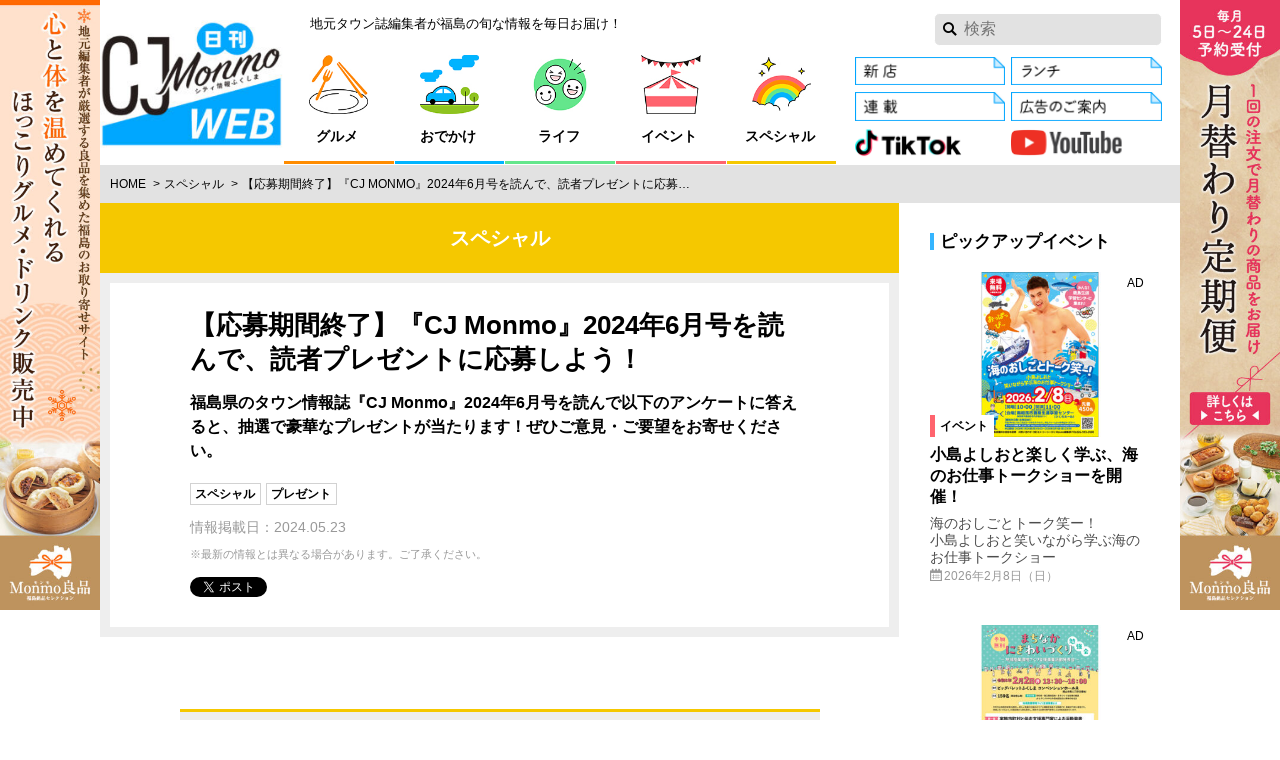

--- FILE ---
content_type: text/html; charset=UTF-8
request_url: https://www.cjnavi.co.jp/special/20240525readers-gifts/
body_size: 8869
content:
<!DOCTYPE html>
<html lang="ja">
  <head>
    <meta charset="UTF-8">
    <meta name="viewport" content="width=device-width">
    <title>【読者プレゼント】『CJ Monmo』2024年6月号を読んで、読者プレゼントに応募しよう！ - 日刊CJ Monmo Web｜グルメ・イベント・おでかけ…福島県の街ネタをご紹介｜</title>
    <link rel='dns-prefetch' href='//s.w.org' />
<link rel='stylesheet' id='style-css'  href='https://www.cjnavi.co.jp/assets/themes/tjn/assets/css/style.css' type='text/css' media='all' />
<style id='style-inline-css' type='text/css'>
body{background-color:#ffffff}.mg-content-bg{background-color:#ffffff}.mg-link_border{border-color:#0a0a0a}.mg-link_bg{background-color:#0a0a0a}.mg-link_color,a,a figcaption{color:#0a0a0a}.mg-theme_bg,.mg-theme_bg:not(href),.blogbody ul li::before{background-color:#35b5ff}.mg-theme_border,.blogbody h6::before{border-color:#35b5ff;border-style:solid}.mg-theme_color,.box_info .heading_chapter,.blogbody h6,.blogbody li::before{color:#35b5ff}.mg-hr_border,.blogbody h5{border-style:solid;border-color:#ffffff}.mg-hr_bg{background-color:#ffffff}.mg-hr_color{color:#ffffff}.mg-hr_bg.slick-dots{background-color:transparent}.mg-hr_bg.slick-dots button{background-color:#ffffff}.mg-theme_color.slick-dots .slick-active button,.mg-theme_color.slick-dots button:hover{background-color:#35b5ff}.mg-category1_border{border-color:#ff8c00;border-style:solid}.box_info .mg-category1_border{border-color:#ff8c00;border-style:solid}.mg-category1_bg{background-color:#ff8c00}.mg-category1_color{color:#ff8c00}.mg-category5_border{border-color:#ff646e;border-style:solid}.box_info .mg-category5_border{border-color:#ff646e;border-style:solid}.mg-category5_bg{background-color:#ff646e}.mg-category5_color{color:#ff646e}.mg-category6_border{border-color:#00b4ff;border-style:solid}.box_info .mg-category6_border{border-color:#00b4ff;border-style:solid}.mg-category6_bg{background-color:#00b4ff}.mg-category6_color{color:#00b4ff}.mg-category7_border{border-color:#64e68c;border-style:solid}.box_info .mg-category7_border{border-color:#64e68c;border-style:solid}.mg-category7_bg{background-color:#64e68c}.mg-category7_color{color:#64e68c}.mg-category14_border{border-color:#f5c800;border-style:solid}.box_info .mg-category14_border{border-color:#f5c800;border-style:solid}.mg-category14_bg{background-color:#f5c800}.mg-category14_color{color:#f5c800}.mg-section3_border{border-color:#dc5a24;border-style:solid}.box_info .mg-section3_border{border-color:#dc5a24;border-style:solid}.mg-section3_bg{background-color:#dc5a24}.mg-section3_color{color:#dc5a24}.mg-section4_border{border-color:#dc5a24;border-style:solid}.box_info .mg-section4_border{border-color:#dc5a24;border-style:solid}.mg-section4_bg{background-color:#dc5a24}.mg-section4_color{color:#dc5a24}.mg-section8_border{border-color:#4eb38f;border-style:solid}.box_info .mg-section8_border{border-color:#4eb38f;border-style:solid}.mg-section8_bg{background-color:#4eb38f}.mg-section8_color{color:#4eb38f}.mg-section9_border{border-color:#54abd7;border-style:solid}.box_info .mg-section9_border{border-color:#54abd7;border-style:solid}.mg-section9_bg{background-color:#54abd7}.mg-section9_color{color:#54abd7}.mg-flag10_border{border-color:#eeee22;border-style:solid}.box_info .mg-flag10_border{border-color:#eeee22;border-style:solid}.mg-flag10_bg{background-color:#eeee22}.mg-flag10_color{color:#eeee22}
</style>
<link rel='https://api.w.org/' href='https://www.cjnavi.co.jp/wp-json//' />
<link rel="canonical" href="https://www.cjnavi.co.jp/special/20240525readers-gifts/" />
<link rel="alternate" type="application/json+oembed" href="https://www.cjnavi.co.jp/wp-json//oembed/1.0/embed?url=https%3A%2F%2Fwww.cjnavi.co.jp%2Fspecial%2F20240525readers-gifts%2F" />
<link rel="alternate" type="text/xml+oembed" href="https://www.cjnavi.co.jp/wp-json//oembed/1.0/embed?url=https%3A%2F%2Fwww.cjnavi.co.jp%2Fspecial%2F20240525readers-gifts%2F&#038;format=xml" />
<meta name="description" content="福島県のタウン情報誌『CJ Monmo』2024年6月号を読んで以下のアンケートに答えると、抽選で豪華なプレゼントが当たります！ぜひご意見・ご要望をお寄せください。">
<meta name="keywords" content="福島のグルメ、おでかけ、イベント、その他生活を彩る情報を毎日お届け！福島県のタウン情報誌「月刊CJ Monmo（シージェイ・モンモ）」のWebサイトです。福島の店で大食い＆激辛チャレンジ＆オープン情報掲載など、地元編集者ならではの取材記事が楽しめます。">
<meta property="og:site_name" content="日刊CJ Monmo Web｜グルメ・イベント・おでかけ…福島県の街ネタをご紹介｜">
<meta property="og:title" content="【読者プレゼント】『CJ Monmo』2024年6月号を読んで、読者プレゼントに応募しよう！">
<meta property="og:description" content="福島県のタウン情報誌『CJ Monmo』2024年6月号を読んで以下のアンケートに答えると、抽選で豪華なプレゼントが当たります！ぜひご意見・ご要望をお寄せください。">
<meta property="og:url" content="https://www.cjnavi.co.jp/special/20240525readers-gifts/">
<meta property="og:image" content="https://www.cjnavi.co.jp/assets/uploads/2024/05/f3606bce5051d177bb3296bd5d654e78.jpg">
<meta property="og:type" content="website">
<meta property="fb:app_id" content="1672102173093904">
<meta name="twitter:site" content="日刊CJ Monmo Web｜グルメ・イベント・おでかけ…福島県の街ネタをご紹介｜">
<meta name="twitter:title" content="【読者プレゼント】『CJ Monmo』2024年6月号を読んで、読者プレゼントに応募しよう！">
<meta name="twitter:description" content="福島県のタウン情報誌『CJ Monmo』2024年6月号を読んで以下のアンケートに答えると、抽選で豪華なプレゼントが当たります！ぜひご意見・ご要望をお寄せください。">
<meta name="twitter:url" content="https://www.cjnavi.co.jp/special/20240525readers-gifts/">
<meta name="twitter:card" content="summary_large_image">
<meta name="twitter:image" content="https://www.cjnavi.co.jp/assets/uploads/2024/05/f3606bce5051d177bb3296bd5d654e78.jpg">
    <link rel="icon" href="https://www.cjnavi.co.jp/assets/uploads/2021/07/20210725CJMonmoWeb_logo_favicon.jpg"/>    <link rel="apple-touch-icon" href="https://www.cjnavi.co.jp/assets/uploads/2021/07/20210725CJMonmoWeb_logo_AppleTouch.jpg"/>    <!-- Google Tag Manager -->
<script>(function(w,d,s,l,i){w[l]=w[l]||[];w[l].push({'gtm.start':
new Date().getTime(),event:'gtm.js'});var f=d.getElementsByTagName(s)[0],
j=d.createElement(s),dl=l!='dataLayer'?'&l='+l:'';j.async=true;j.src=
'https://www.googletagmanager.com/gtm.js?id='+i+dl;f.parentNode.insertBefore(j,f);
})(window,document,'script','dataLayer','GTM-PXVL8C3');</script>
<!-- End Google Tag Manager -->  </head>
  <body class="is-pc_mediaJack is-sp_mediaJack">
    <!-- Google Tag Manager (noscript) -->
<noscript><iframe src="https://www.googletagmanager.com/ns.html?id=GTM-PXVL8C3"
height="0" width="0" style="display:none;visibility:hidden"></iframe></noscript>
<!-- End Google Tag Manager (noscript) -->    <div id="fb-root"></div>
    <div class="site js-site">
      <a href="https://monmoryouhin.com/" class="jackbanner_left" target="_blank"><img src="https://www.cjnavi.co.jp/assets/uploads/2025/12/b119e983c0faad0dcfc95463f279d8d1-168x1024.jpg" alt="Monmo（モンモ）良品 【福島県産品のお取り寄せ通販ストア】"></a><a href="https://monmoryouhin.com/news/682a987a1d3bd9bfe21c4522" class="jackbanner_right" target="_blank"><img src="https://www.cjnavi.co.jp/assets/uploads/2025/09/11fc71b7c8a6d9f72b94d2dbabce42f0-168x1024.jpg" alt="Monmo（モンモ）良品 【福島県産品のお取り寄せ通販ストア】"></a>      <header class="siteHeader js-siteHeader mg-hr_border mg-content-bg">
        <h1 class="siteHeader-logo"><a href="https://www.cjnavi.co.jp/">
          <picture>
            <source media="(min-width: 768px)" srcset="https://www.cjnavi.co.jp/assets/uploads/2021/07/20210725CJMonmoWeb_logo_PC-217x195.jpg 1x, https://www.cjnavi.co.jp/assets/uploads/2021/07/20210725CJMonmoWeb_logo_PC-633x570.jpg 2x">            <img src="https://www.cjnavi.co.jp/assets/uploads/2021/07/20210725CJMonmoWeb_logo_SP-260x143.jpg" alt="日刊CJ Monmo Web">          </picture>        </a></h1>
        <p class="siteHeader-tagline">地元タウン誌編集者が福島の旬な情報を毎日お届け！</p>
        <button class="siteHeader-toggle js-buttonToggle mg-theme_bg">メニュー</button>
        <nav class="siteHeader-nav js-drawer">
          <label class="siteHeader-search icon-file2-82"><form method="get" action="https://www.cjnavi.co.jp/search/"><input type="text" name="q" class="siteHeader-search-input mg-hr_border" placeholder="検索"></form></label>
          <ul class="siteHeader-grobalnav mg-hr_border">
            <li class="mg-hr_border">
              <a href="https://www.cjnavi.co.jp/gourmet/" class="mg-category1_border"><img src="https://www.cjnavi.co.jp/assets/uploads/2021/07/27c53d6aa4c575769df722b03f31b602.jpg" srcset="https://www.cjnavi.co.jp/assets/uploads/2021/07/27c53d6aa4c575769df722b03f31b602.jpg 1x, https://www.cjnavi.co.jp/assets/uploads/2021/07/27c53d6aa4c575769df722b03f31b602.jpg 2x" alt="グルメ"><span>グルメ</span></a>
            </li><li class="mg-hr_border">
              <a href="https://www.cjnavi.co.jp/trip/" class="mg-category6_border"><img src="https://www.cjnavi.co.jp/assets/uploads/2021/07/f4f723056074e67d48c1f597a4bcf810.jpg" srcset="https://www.cjnavi.co.jp/assets/uploads/2021/07/f4f723056074e67d48c1f597a4bcf810.jpg 1x, https://www.cjnavi.co.jp/assets/uploads/2021/07/f4f723056074e67d48c1f597a4bcf810.jpg 2x" alt="おでかけ"><span>おでかけ</span></a>
            </li><li class="mg-hr_border">
              <a href="https://www.cjnavi.co.jp/life/" class="mg-category7_border"><img src="https://www.cjnavi.co.jp/assets/uploads/2021/07/81f9638ece644c5487d3cc40cfef4ac9.jpg" srcset="https://www.cjnavi.co.jp/assets/uploads/2021/07/81f9638ece644c5487d3cc40cfef4ac9.jpg 1x, https://www.cjnavi.co.jp/assets/uploads/2021/07/81f9638ece644c5487d3cc40cfef4ac9.jpg 2x" alt="ライフ"><span>ライフ</span></a>
            </li><li class="mg-hr_border">
              <a href="https://www.cjnavi.co.jp/event/" class="mg-category5_border"><img src="https://www.cjnavi.co.jp/assets/uploads/2021/07/07ee39aa97d437560ea8717d92addbaa.jpg" srcset="https://www.cjnavi.co.jp/assets/uploads/2021/07/07ee39aa97d437560ea8717d92addbaa.jpg 1x, https://www.cjnavi.co.jp/assets/uploads/2021/07/07ee39aa97d437560ea8717d92addbaa.jpg 2x" alt="イベント"><span>イベント</span></a>
            </li><li class="mg-hr_border">
              <a href="https://www.cjnavi.co.jp/special/" class="mg-category14_border"><img src="https://www.cjnavi.co.jp/assets/uploads/2021/07/20347f1ed6f36f741876d999c945b9e0.jpg" srcset="https://www.cjnavi.co.jp/assets/uploads/2021/07/20347f1ed6f36f741876d999c945b9e0.jpg 1x, https://www.cjnavi.co.jp/assets/uploads/2021/07/20347f1ed6f36f741876d999c945b9e0.jpg 2x" alt="スペシャル"><span>スペシャル</span></a>
            </li>          </ul>          <ul class="siteHeader-linklist mg-hr_border border_none">
            <li><a href="https://www.cjnavi.co.jp/flag/newopen/"><img src="https://www.cjnavi.co.jp/assets/uploads/2021/07/ef501ff3a8db74552a56929f6e746d6e.jpg" alt="新店"></a></li><li><a href="https://www.cjnavi.co.jp/section/series/lunch-days/"><img src="https://www.cjnavi.co.jp/assets/uploads/2021/07/78dde71c4862dee1837673a98279b211.jpg" alt="県北ランチ"></a></li><li><a href="https://www.cjnavi.co.jp/special/20210724sitemap/"><img src="https://www.cjnavi.co.jp/assets/uploads/2021/07/bac6063f0c985929c4869827d37b8efe.jpg" alt="連載"></a></li><li><a href="https://www.cjnavi.co.jp/20170625adinfo/"><img src="https://www.cjnavi.co.jp/assets/uploads/2021/07/d0e802d9c2120467408e6e6cdfa40cf2.jpg" alt="広告のご案内"></a></li><li><a href="https://www.tiktok.com/@cj.monmo?_t=8n88zVyKVOr&_r=1" target="_blank"><img src="https://www.cjnavi.co.jp/assets/uploads/2024/06/20240612TikTok-logo.jpg" alt="「CJ Monmo」TikTok"></a></li><li><a href="https://www.youtube.com/@cjmonmo4686/shorts" target="_blank"><img src="https://www.cjnavi.co.jp/assets/uploads/2024/06/20240612YouTube_logo.jpg" alt="「CJ Monmo」YouTubeチャンネル"></a></li>          </ul>
          <ul class="siteHeader-footerlinklist">
            <li><a href="https://www.cjnavi.co.jp/20170625company/">会社案内</a></li><li><a href="https://www.nisshindo.jp/recruit/index.html" target="_blank">採用情報（日進堂グループ リクルートサイトへ移動）</a></li><li><a href="https://www.cjnavi.co.jp/20170625privacy/">プライバシーポリシー</a></li><li><a href="https://www.cjnavi.co.jp/20170625disclaimer/">免責事項</a></li><li><a href="https://www.cjnavi.co.jp/20170625adinfo/">広告について</a></li><li><a href="https://www.cjnavi.co.jp/20160625link/">リンク</a></li><li><a href="https://www.cjnavi.co.jp/20170625inquiry/">お問い合わせ</a></li><li><a href="https://www.cjnavi.co.jp/20170625tokuteisyoutorihiki/">特定商取引法に基づく表記</a></li><li><a href="https://www.cjnavi.co.jp/special/20210725scc-magazine/">CJ Monmo のご購入はこちら</a></li><li><a href="https://www.cjnavi.co.jp/special/20210725scc-magazine-bessatsu/">別冊のご購入はこちら</a></li><li><a href="https://ie.fukushima-sumai.com/" target="_blank">ふくしま家づくりの本</a></li><li><a href="https://www.cjnavi.co.jp/special/site-annai/">日刊CJ Monmo Webって？</a></li>          </ul>        </nav>
      </header>

      <a href="https://monmoryouhin.com/" class="jackbanner_top" target="_blank"><img src="https://www.cjnavi.co.jp/assets/uploads/2025/12/baf95609cfe9f4a554ca1259a33d4867.jpg" alt="Monmo（モンモ）良品 【福島県産品のお取り寄せ通販ストア】"></a>
<ol class="topicpath">
  <li><a href="https://www.cjnavi.co.jp/">Home</a></li>
  <li><a href="https://www.cjnavi.co.jp/special/">スペシャル</a></li>
  <li>【応募期間終了】『CJ Monmo』2024年6月号を読んで、読者プレゼントに応募…</li>
</ol>

<main class="siteMain page mg-content-bg">
  <article class="page-main article mg-hr_border">
    <header class="article-header">
      <div class="article-category mg-category14_bg">スペシャル</div>
      <div class="article-summary">
        <h2 class="article-title">【応募期間終了】『CJ Monmo』2024年6月号を読んで、読者プレゼントに応募しよう！</h2>
        <h3 class="article-subTitle">福島県のタウン情報誌『CJ Monmo』2024年6月号を読んで以下のアンケートに答えると、抽選で豪華なプレゼントが当たります！ぜひご意見・ご要望をお寄せください。</h3>
        <ul class="tagContainer">
  <li><a href="https://www.cjnavi.co.jp/special/" class="tag_genre">スペシャル</a></li><li><a href="https://www.cjnavi.co.jp/special/?category%5B0%5D=present" class="tag_genre">プレゼント</a></li></ul>
        <ul class="data">
  <li>情報掲載日：2024.05.23</li>
  <li><small>※最新の情報とは異なる場合があります。ご了承ください。</small></li>
</ul>
        <ul class="buttonContainer_sns">
  <li><a class="twitter-share-button" href="https://twitter.com/share" data-dnt="true">Tweet</a></li>
  <li><div class="fb-share-button" data-href="https://www.cjnavi.co.jp/special/20240525readers-gifts/" data-layout="button_count"></div></li>
  <li><a href="http://b.hatena.ne.jp/entry/https://www.cjnavi.co.jp/special/20240525readers-gifts/" class="hatena-bookmark-button" data-hatena-bookmark-title="" data-hatena-bookmark-layout="standard-balloon" data-hatena-bookmark-lang="ja" title="このエントリーをはてなブックマークに追加"><img src="https://b.st-hatena.com/images/entry-button/button-only@2x.png" alt="このエントリーをはてなブックマークに追加" width="20" height="20" style="border: none;" /></a></li>
</ul>
      </div>
    </header>
    <div class="article-contents mg-category14_border">
      <div class="article-subheader">
                      </div>

      <div class="blogbody mg-category14_border">
        <h3>今月はこんなプレゼントが当たるよ！</h3><div class="figureContainer_single">
      <figure>
      <img src="https://www.cjnavi.co.jp/assets/uploads/2024/05/f3606bce5051d177bb3296bd5d654e78.jpg" alt="『甘食・茶屋 結』「ごまばっ菓子」3種セット【5名様】">
      <figcaption>『甘食・茶屋 結』「ごまばっ菓子」3種セット【5名様】</figcaption>    </figure>
      </div><div class="figureContainer_double">
      <figure>
      <img src="https://www.cjnavi.co.jp/assets/uploads/2024/05/6156b139949ca977ea2fa3653e62cdb8-428x570.jpg" alt="『モンカフェ』「バラエティ パック」2個セット【3名様】">
      <figcaption>『モンカフェ』「バラエティ パック」2個セット【3名様】</figcaption>    </figure>
          <figure>
      <img src="https://www.cjnavi.co.jp/assets/uploads/2024/04/e68bda47bb32a246ca57b34bb234707a-428x570.jpg" alt="『リファインスペース Ms（ミズ）』フェイシャルエステ招待券【1名様】">
      <figcaption>『リファインスペース Ms（ミズ）』フェイシャルエステ招待券【1名様】</figcaption>    </figure>
      </div><h4>2024年6月17日（月）を持って募集期間は終了しました</span></h4>
      </div>
    </div>
    <footer class="article-footer">
      <div class="pager">
  <a href="https://www.cjnavi.co.jp/special/20240425readers-gifts/" class="pager-prev icon-file1-59">前の記事</a>  <a href="https://www.cjnavi.co.jp/special/20240625readers-gifts/" class="pager-next icon-file1-58">次の記事</a></div>
      <div class="article-facebook mg-category14_border">
  <div class="article-thumbnail">
        <div class="card-img" style="background-image: url(https://www.cjnavi.co.jp/assets/uploads/2024/05/f3606bce5051d177bb3296bd5d654e78-260x195.jpg" alt="【応募期間終了】『CJ Monmo』2024年6月号を読んで、読者プレゼントに応募しよう！);"></div>
      </div>
  <div class="article-reccomend">
    <p><em>この記事はどうでしたか？</em></p>
    <p>Facebookでも情報を配信しています。<br>
      ぜひフォローをしてください。</p>
    <div class="fb-like" data-href="https://www.cjnavi.co.jp/special/20240525readers-gifts/" data-layout="button_count" data-action="like" data-share="false"></div>  </div>
</div>
    </footer>
  </article>
  <div class="page-sub">
        <aside class="part_list">
  <h2 class="heading_part mg-theme_border">ピックアップイベント</h2>
  <ul class="cardContainer mg-hr_border">
    <li>
      <a href="https://www.cjnavi.co.jp/event/20260201uminoshigoto-talkshow/" class="card mg-hr_border js-gaTracking" data-trackArea="card">
  <div class="card-img" style="background-image: url(https://www.cjnavi.co.jp/assets/uploads/2026/01/e6853f1f9733d3e2d30b3489dc00d70a-350x263.jpg" alt="小島よしおと楽しく学ぶ、海のお仕事トークショーを開催！);">
    <span class="tag_category mg-category5_border">イベント</span>
    <span class="tag_ad">AD</span>  </div>
  <div class="card-summary">
    <p class="card-title">小島よしおと楽しく学ぶ、海のお仕事トークショーを開催！</p>
    <ul class="data">
      <li class="data-desc">海のおしごとトーク笑ー！<br />
小島よしおと笑いながら学ぶ海のお仕事トークショー</li>                  <li class="icon-file1-29">2026年2月8日（日）</li>
          </ul>
  </div>
</a>
    </li><li>
      <a href="https://www.cjnavi.co.jp/event/20260121machinaka-nigiwai/" class="card mg-hr_border js-gaTracking" data-trackArea="card">
  <div class="card-img" style="background-image: url(https://www.cjnavi.co.jp/assets/uploads/2026/01/9c13e35e887efd42a69ab1d2169e9041-350x263.jpg" alt="地域の商業環境づくりを考える『まちなかにぎわいづくり勉強会』を開催！);">
    <span class="tag_category mg-category5_border">イベント</span>
    <span class="tag_ad">AD</span>  </div>
  <div class="card-summary">
    <p class="card-title">地域の商業環境づくりを考える『まちなかにぎわいづくり勉強会』を開催！</p>
    <ul class="data">
      <li class="data-desc">まちなかにぎわいづくり勉強会～地域商業環境づくり支援事業活動発表会～</li>                  <li class="icon-file1-29">2026年2月2日（月）［申込締切］～2026年1月28日（水）</li>
          </ul>
  </div>
</a>
    </li><li>
      <a href="https://www.cjnavi.co.jp/event/20260121nishidakinenkan-kokeshihina/" class="card mg-hr_border js-gaTracking" data-trackArea="card">
  <div class="card-img" style="background-image: url(https://www.cjnavi.co.jp/assets/uploads/2026/01/5fd1e0aa6694d094ba650c0fba1c91d0-350x263.jpg" alt="福島市「西田記念館」で東北各地のこけし雛約90組を集めた企画展を開催。楽しい絵付け体験も！);">
    <span class="tag_category mg-category5_border">イベント</span>
    <span class="tag_ad">AD</span>  </div>
  <div class="card-summary">
    <p class="card-title">福島市「西田記念館」で東北各地のこけし雛約90組を集めた企画展を開催。…</p>
    <ul class="data">
      <li class="data-desc">こけし雛展</li>                  <li class="icon-file1-29">2026年1月27日（火）〜3月29日（日）</li>
          </ul>
  </div>
</a>
    </li>  </ul>
</aside>    <aside class="part_list recommendArticles">
  <h2 class="heading_part mg-theme_border">おすすめ記事</h2>
  <ul class="cardContainer mg-hr_border">
    <li>
      <a href="https://www.cjnavi.co.jp/life/20250125nisshindo-scc/" class="card mg-hr_border js-gaTracking" data-trackArea="card">
  <div class="card-img" style="background-image: url(https://www.cjnavi.co.jp/assets/uploads/2025/01/20250125SCC01-350x263.jpg" alt="【福島県の企業ガイド BeCAL福島版2025】イキイキと元気な「ふくしま」のために);">
    <span class="tag_category mg-category7_border">ライフ</span>
    <span class="tag_ad">AD</span>  </div>
  <div class="card-summary">
    <p class="card-title">【福島県の企業ガイド BeCAL福島版2025】イキイキと元気な「ふくしま」の…</p>
    <ul class="data">
      <li class="icon-file1-32">株式会社エス・シー・シー</li>
    </ul>  </div>
</a>
    </li><li>
      <a href="https://www.cjnavi.co.jp/trip/20251225hanitsujinja/" class="card mg-hr_border js-gaTracking" data-trackArea="card">
  <div class="card-img" style="background-image: url(https://www.cjnavi.co.jp/assets/uploads/2021/12/fde55b6caf1b4ca598c3750946b7af44-350x263.jpg" alt="【初詣2026／土津神社】“こどもと出世の神さま”を祀る、情趣あふれる清らかな境内);">
    <span class="tag_category mg-category6_border">おでかけ</span>
    <span class="tag_ad">AD</span>  </div>
  <div class="card-summary">
    <p class="card-title">【初詣2026／土津神社】“こどもと出世の神さま”を祀る、情趣あふれる清ら…</p>
    <ul class="data">
      <li class="icon-file1-32">土津神社（はにつじんじゃ）</li>
    </ul>  </div>
</a>
    </li><li>
      <a href="https://www.cjnavi.co.jp/special/20250125becal-fukushima/" class="card mg-hr_border js-gaTracking" data-trackArea="card">
  <div class="card-img" style="background-image: url(https://www.cjnavi.co.jp/assets/uploads/2025/01/8138c21bef1eaf8c95de8062a91d0984-350x263.jpg" alt="【福島県の企業ガイド BeCAL福島版2025】Webでも読めます！地元タウン誌が作る福島の企業ガイドブック);">
    <span class="tag_category mg-category14_border">スペシャル</span>
    <span class="tag_ad">AD</span>  </div>
  <div class="card-summary">
    <p class="card-title">【福島県の企業ガイド BeCAL福島版2025】Webでも読めます！地元タウン誌が…</p>
    <ul class="data">
      <li class="icon-file1-32">BeCAL（ビーカル）福島版2025</li>
    </ul>  </div>
</a>
    </li><li>
      <a href="https://www.cjnavi.co.jp/life/20251225hatsuuri/" class="card mg-hr_border js-gaTracking" data-trackArea="card">
  <div class="card-img" style="background-image: url(https://www.cjnavi.co.jp/assets/uploads/2025/12/c125def648f3a8e7c23cb5b20e2ddbd0-350x263.jpg);">
    <span class="tag_category mg-category7_border">ライフ</span>
    <span class="tag_ad">AD</span>  </div>
  <div class="card-summary">
    <p class="card-title">【初売り2026】会津若松市・福島市で注目のショップ初売り情報6選</p>
    <ul class="data">
      <li class="data-desc">新年の始まりは、お得がいっぱいの初売りからスタートしよう！今回は、会津若松市・福島市の...</li>
    </ul>  </div>
</a>
    </li>  </ul>
  <footer class="buttonContainer">
    <a href="https://www.cjnavi.co.jp/flag/ad/" class="button_primary mg-link_bg icon-file1-56">その他のおすすめ記事</a>
  </footer>
</aside>  </div>
</main>

<div class="siteAside mg-content-bg">

  <section class="part_list mg-hr_border">
    <h2 class="heading_part mg-theme_border">関連記事</h2>
    <ul class="cardContainer mg-hr_border">
      <li>
        <a href="https://www.cjnavi.co.jp/special/20260125readers-gifts/" class="card mg-hr_border js-gaTracking" data-trackArea="card">
  <div class="card-img" style="background-image: url(https://www.cjnavi.co.jp/assets/uploads/2026/01/3749b4f0c8c83e61e245f46287325a50-350x263.jpg);">
    <span class="tag_category mg-category14_border">スペシャル</span>
      </div>
  <div class="card-summary">
    <p class="card-title">『CJ Monmo』2026年2月号を読んで、読者プレゼントに応募しよう！</p>
    <ul class="data">
      <li class="data-desc">福島県のタウン情報誌『CJ Monmo』2026年2月号を読んで以下のアンケートに答えると、抽選で豪...</li>
    </ul>  </div>
</a>
      </li><li>
        <a href="https://www.cjnavi.co.jp/special/20260101syougatsu/" class="card mg-hr_border js-gaTracking" data-trackArea="card">
  <div class="card-img" style="background-image: url(https://www.cjnavi.co.jp/assets/uploads/2025/12/783d9b0792b8fd5db3e4cc16fc1892a6-350x237.jpg);">
    <span class="tag_category mg-category14_border">スペシャル</span>
      </div>
  <div class="card-summary">
    <p class="card-title">2026年元旦、本年もよろしくお願いいたします</p>
    <ul class="data">
      <li class="data-desc">福島を楽しみたいあなたのための『CJ Monmo』『CJ Monmo Web』『Monmo良品』。どうぞよろしく...</li>
    </ul>  </div>
</a>
      </li><li>
        <a href="https://www.cjnavi.co.jp/special/20251227cjmonmo-instagram-follow/" class="card mg-hr_border js-gaTracking" data-trackArea="card">
  <div class="card-img" style="background-image: url(https://www.cjnavi.co.jp/assets/uploads/2025/12/df3cc7d717d198d0b2afab92d5cdb181-350x263.jpg);">
    <span class="tag_category mg-category14_border">スペシャル</span>
      </div>
  <div class="card-summary">
    <p class="card-title">『CJ Monmo』の公式インスタグラムをフォローすると、福島県内のスキー場…</p>
    <ul class="data">
      <li class="data-desc">福島県のタウン情報誌『CJ Monmo』の公式インスタグラムを「フォロー」、対象の投稿に「いい...</li>
    </ul>  </div>
</a>
      </li>    </ul>
  </section>
  <section class="siteAside-block mg-hr_border">
  <h2 class="heading_part mg-theme_border">SNS</h2>
  <ul class="bannerContainer_triple mg-hr_border">
    <li><a href="https://www.facebook.com/CJ.Fukushima" target="_blank" class="banner"><picture>
      <source media="(min-width: 768px)" srcset="https://www.cjnavi.co.jp/assets/uploads/2020/02/ef40657325df2f0bb046cf272f90d23d-350x162.jpg">
      <img src="https://www.cjnavi.co.jp/assets/uploads/2020/02/ef40657325df2f0bb046cf272f90d23d-260x120.jpg" alt="facebook">
      </picture></a></li>    <li><a href="https://twitter.com/CJ_Fukushima?lang=ja" target="_blank" class="banner"><picture>
      <source media="(min-width: 768px)" srcset="https://www.cjnavi.co.jp/assets/uploads/2023/11/89c055e8bf1afcc25728719c166d1170-350x162.jpg">
      <img src="https://www.cjnavi.co.jp/assets/uploads/2023/11/89c055e8bf1afcc25728719c166d1170-260x120.jpg" alt="Twitter">
      </picture></a></li>    <li><a href="https://www.instagram.com/cj_fukushima/" target="_blank" class="banner"><picture>
      <source media="(min-width: 768px)" srcset="https://www.cjnavi.co.jp/assets/uploads/2017/08/8bfe853157def5843f2e623bf20f13d6.jpg">
      <img src="https://www.cjnavi.co.jp/assets/uploads/2017/08/8bfe853157def5843f2e623bf20f13d6-260x120.jpg" alt="Instagram">
      </picture></a></li>  </ul>
</section>  
<aside class="part_aside">
    <ul class="bannerContainer_quad mg-hr_border">
          <li>
        <a href="https://monmoryouhin.com/" target="_blank" class="banner">
          <picture>
            <source media="(min-width: 768px)" srcset="https://www.cjnavi.co.jp/assets/uploads/2021/07/4473cc009c845815f7bc0a99951c8cc2-260x120.jpg">
            <img src="https://www.cjnavi.co.jp/assets/uploads/2021/07/4473cc009c845815f7bc0a99951c8cc2-350x162.jpg" alt="モンモ良品">
          </picture>
        </a>
      </li>
          <li>
        <a href="https://www.cjnavi.co.jp/magazine/20251225cjmonmo-54/"  class="banner">
          <picture>
            <source media="(min-width: 768px)" srcset="https://www.cjnavi.co.jp/assets/uploads/2025/12/317a54ea378517dde951b24dd73fdfe7-260x120.jpg">
            <img src="https://www.cjnavi.co.jp/assets/uploads/2025/12/317a54ea378517dde951b24dd73fdfe7-350x162.jpg" alt="月刊CJ Monmo 2026年1月号">
          </picture>
        </a>
      </li>
          <li>
        <a href="https://ie.fukushima-sumai.com/" target="_blank" class="banner">
          <picture>
            <source media="(min-width: 768px)" srcset="https://www.cjnavi.co.jp/assets/uploads/2025/11/12cf3397db631c6189fe363ac5c6b041-260x120.jpg">
            <img src="https://www.cjnavi.co.jp/assets/uploads/2025/11/12cf3397db631c6189fe363ac5c6b041-350x162.jpg" alt="福島 家づくりの本 2026年版">
          </picture>
        </a>
      </li>
          <li>
        <a href="https://www.cjnavi.co.jp/magazine/fukushima-higaeri-onsen/"  class="banner">
          <picture>
            <source media="(min-width: 768px)" srcset="https://www.cjnavi.co.jp/assets/uploads/2025/09/2c2e375fe36cd30d4414747dbb743c5a-260x120.jpg">
            <img src="https://www.cjnavi.co.jp/assets/uploads/2025/09/2c2e375fe36cd30d4414747dbb743c5a-350x162.jpg" alt="ふくしま日帰り温泉 2025-2026">
          </picture>
        </a>
      </li>
      </ul>
    <ul class="bannerContainer_quad mg-hr_border">
          <li>
        <a href="https://cjpass.jp/" target="_blank" class="banner">
          <picture>
            <source media="(min-width: 768px)" srcset="https://www.cjnavi.co.jp/assets/uploads/2022/10/20ca1160aa113dd3800625e99908828d-260x120.jpg">
            <img src="https://www.cjnavi.co.jp/assets/uploads/2022/10/20ca1160aa113dd3800625e99908828d-350x162.jpg" alt="CJ Monmoパス">
          </picture>
        </a>
      </li>
          <li>
        <a href="https://www.cjnavi.co.jp/magazine/fukushima-otonatabi2025-2026/"  class="banner">
          <picture>
            <source media="(min-width: 768px)" srcset="https://www.cjnavi.co.jp/assets/uploads/2025/03/139fd4bb8826dc2fa36c7a72aae1c55e-260x120.jpg">
            <img src="https://www.cjnavi.co.jp/assets/uploads/2025/03/139fd4bb8826dc2fa36c7a72aae1c55e-350x162.jpg" alt="福島おとな旅 2025-2026">
          </picture>
        </a>
      </li>
          <li>
        <a href="https://www.cjnavi.co.jp/special/20250125becal-fukushima/"  class="banner">
          <picture>
            <source media="(min-width: 768px)" srcset="https://www.cjnavi.co.jp/assets/uploads/2025/01/e84f61aadc5c689a41bcd5cba7869a9b-260x120.jpg">
            <img src="https://www.cjnavi.co.jp/assets/uploads/2025/01/e84f61aadc5c689a41bcd5cba7869a9b-350x162.jpg" alt="福島県の企業ガイド BeCAL福島版2025">
          </picture>
        </a>
      </li>
          <li>
        <a href="https://www.cjnavi.co.jp/life/20250525cj-monmo-clinic/"  class="banner">
          <picture>
            <source media="(min-width: 768px)" srcset="https://www.cjnavi.co.jp/assets/uploads/2025/05/c33869dd5afc0a9fdcd75138627abb72-260x120.jpg">
            <img src="https://www.cjnavi.co.jp/assets/uploads/2025/05/c33869dd5afc0a9fdcd75138627abb72-350x162.jpg" alt="福島県内のクリニック・病院・薬局を紹介！『ふくしま医療情報ガイド』2025年版">
          </picture>
        </a>
      </li>
      </ul>
  </aside>
</div>

      <footer class="siteFooter mg-hr_border">
        <a href="" class="siteFooter-pagetop">Page Top</a>
        <ul class="siteFooter-linklist mg-hr_border">
          <li><a href="https://www.cjnavi.co.jp/20170625company/" class="icon-file1-56">会社案内</a></li><li><a href="https://www.nisshindo.jp/recruit/index.html" target="_blank" class="icon-file1-56">採用情報（日進堂グループ リクルートサイトへ移動）</a></li><li><a href="https://www.cjnavi.co.jp/20170625privacy/" class="icon-file1-56">プライバシーポリシー</a></li><li><a href="https://www.cjnavi.co.jp/20170625disclaimer/" class="icon-file1-56">免責事項</a></li><li><a href="https://www.cjnavi.co.jp/20170625adinfo/" class="icon-file1-56">広告について</a></li><li><a href="https://www.cjnavi.co.jp/20160625link/" class="icon-file1-56">リンク</a></li><li><a href="https://www.cjnavi.co.jp/20170625inquiry/" class="icon-file1-56">お問い合わせ</a></li><li><a href="https://www.cjnavi.co.jp/20170625tokuteisyoutorihiki/" class="icon-file1-56">特定商取引法に基づく表記</a></li><li><a href="https://www.cjnavi.co.jp/special/20210725scc-magazine/" class="icon-file1-56">CJ Monmo のご購入はこちら</a></li><li><a href="https://www.cjnavi.co.jp/special/20210725scc-magazine-bessatsu/" class="icon-file1-56">別冊のご購入はこちら</a></li><li><a href="https://ie.fukushima-sumai.com/" target="_blank" class="icon-file1-56">ふくしま家づくりの本</a></li><li><a href="https://www.cjnavi.co.jp/special/site-annai/" class="icon-file1-56">日刊CJ Monmo Webって？</a></li>        </ul>        <p class="siteFooter-copyright"><small>Copyright(C) 日刊CJ Monmo Web all rights reserved</small></p>
      </footer>
    </div>

    <script>
      window.twttr=(function(d,s,id){var js,fjs=d.getElementsByTagName(s)[0],t=window.twttr||{};if(d.getElementById(id))return;js=d.createElement(s);js.id=id;js.src="https://platform.twitter.com/widgets.js";fjs.parentNode.insertBefore(js,fjs);t._e=[];t.ready=function(f){t._e.push(f);};return t;}(document,"script","twitter-wjs"));
    </script>
    <script>(function(d, s, id) {
        var js, fjs = d.getElementsByTagName(s)[0];
        if (d.getElementById(id)) return;
        js = d.createElement(s); js.id = id;
        js.src = "//connect.facebook.net/ja_JP/sdk.js#xfbml=1&version=v2.0";
        fjs.parentNode.insertBefore(js, fjs);
      }(document, 'script', 'facebook-jssdk'));</script>
    <script type="text/javascript" src="https://b.st-hatena.com/js/bookmark_button.js" charset="utf-8" async="async">
      {lang: "ja"}
    </script>

<script type='text/javascript' src='https://www.cjnavi.co.jp/assets/themes/tjn/assets/js/build.js'></script>
<script type='text/javascript' src='https://www.cjnavi.co.jp/wp/wp-includes/js/wp-embed.min.js'></script>
<script>
  window.addEventListener('message', function(e) {
    var eventName = e.data[0];
    var data = e.data[1];
    switch(eventName) {
      case 'setFormHeight':
        document.getElementById('iform').style.minHeight = data;
        break;
      default:
        break;
    }
  }, false);
</script>
  </body>
</html>

--- FILE ---
content_type: text/css
request_url: https://www.cjnavi.co.jp/assets/themes/tjn/assets/css/style.css
body_size: 15712
content:
@charset "UTF-8";.br_ignoresp{display:none}@media screen and (min-width:768px){.br_ignoresp{display:inline}}.br_ignorepc{display:inline}@media screen and (min-width:768px){.br_ignorepc{display:none}}html{font-family:"游ゴシック Medium",Yu Gothic Medium,YuGothicFix,YuGothic,sans-serif;font-size:4.375vw}@media screen and (min-width:768px){html{font-size:1.41667vw}}@media screen and (min-width:1216px){html{font-size:17px}}body{background-color:#ccc;line-height:1.5;word-break:break-all}img,iframe{display:block}a{text-decoration:none}a[href]:hover{opacity:.8;-ms-filter:"progid:DXImageTransform.Microsoft.Alpha(Opacity=80)";transition:.2s linear}em{font-style:normal;font-weight:700}strong{color:#fa1500}small{font-size:.75em}mark{background-color:rgba(255,145,31,.25);padding:.2em}button{font-family:"游ゴシック Medium",Yu Gothic Medium,YuGothicFix,YuGothic,sans-serif}button:not(disabled):hover{cursor:pointer;opacity:.8;-ms-filter:"progid:DXImageTransform.Microsoft.Alpha(Opacity=80)";transition:.2s linear}table{border-collapse:collapse}@font-face{font-family:YuGothicFix;src:local("YuGothic-Medium"),local("Yu Gothic Medium"),local("YuGothic-Regular")}@font-face{font-family:YuGothicFix;font-weight:700;src:local("YuGothic-Bold"),local("Yu Gothic")}.heading_part{position:relative;font-size:5vw;line-height:1;text-align:center;text-transform:uppercase;border-width:.9375vw 0 0;padding:5.625vw 0}.heading_part:after{position:absolute;top:0;width:0;height:0;margin:auto;left:0;right:0;border-width:3.125vw 1.5625vw;border-style:solid;border-color:transparent;border-top-color:inherit}.part_list .heading_part:after{content:""}@media screen and (min-width:768px){.heading_part{width:37.08333vw;margin:0 auto;padding:2.5vw 0;border-top-width:.25vw;font-size:1.66667vw}.heading_part:after{content:"";border-width:.83333vw .41667vw;border-top-color:inherit}}@media screen and (min-width:1216px){.heading_part{width:445px;padding:30px 0;border-top-width:3px;font-size:20px}.heading_part:after{border-width:10px 5px}}.page-main .part_list .heading_part{font-size:6.875vw}@media screen and (min-width:768px){.page-main .part_list .heading_part{font-size:2vw}}@media screen and (min-width:1216px){.page-main .part_list .heading_part{font-size:24px}}@media screen and (min-width:768px){.page-sub .heading_part{text-align:left;margin-bottom:1.83333vw;padding:0 0 0 .5vw;border-width:0 0 0 .33333vw;width:auto;font-size:1.41667vw}.page-sub .heading_part:after{display:none}}@media screen and (min-width:1216px){.page-sub .heading_part{margin-bottom:22px;padding:0 0 0 6px;border-width:0 0 0 4px;font-size:17px}}.siteAside .heading_part:after{display:none}@media screen and (min-width:768px){.siteAside .heading_part{padding:1.66667vw 0}.siteAside .heading_part:after{display:block}}@media screen and (min-width:1216px){.siteAside .heading_part{padding:20px 0}}.heading_chapter{margin-bottom:4.6875vw;padding:3.125vw;border-style:inherit;border-color:inherit;border-width:.9375vw 0 0;font-size:5vw;text-align:center;font-weight:700;line-height:1.33}.box_info .heading_chapter{margin:0;letter-spacing:.3125vw}@media screen and (min-width:768px){.heading_chapter{margin-bottom:1.25vw;padding:.83333vw;border-style:inherit;border-color:inherit;border-width:.25vw 0 0;font-size:1.5vw;text-align:center;font-weight:700;line-height:1.33}[class*=box_] .heading_chapter{margin:0;padding:1.83333vw;text-align:left;font-size:1.5vw;letter-spacing:.08333vw}}@media screen and (min-width:1216px){.heading_chapter{margin-bottom:15px;padding:10px;border-width:3px 0 0;font-size:18px}[class*=box_] .heading_chapter{padding:22px;font-size:18px;letter-spacing:1px}}.heading_section{position:relative;margin:0 0 3.125vw;padding:0 0 0 6.25vw;border-width:0;font-size:4.375vw;font-weight:700;line-height:1.33}.heading_section:before{position:absolute;top:.5em;left:0;display:inline-block;width:4.6875vw;border-style:inherit;border-color:inherit;border-width:.625vw 0 0;content:""}@media screen and (min-width:768px){.heading_section{position:relative;margin:0 0 .83333vw;padding:0 0 0 2.5vw;border-width:0;font-size:1.33333vw;font-weight:700;line-height:1.33}.heading_section:before{width:1.66667vw;border-width:.25vw 0 0}}@media screen and (min-width:1216px){.heading_section{margin:0 0 10px;padding:0 0 0 30px;font-size:16px}.heading_section:before{width:20px;border-width:3px 0 0}}@font-face{font-family:icomoon;src:url(fonts/icomoon.eot?v3orew);src:url(fonts/icomoon.eot?v3orew#iefix) format("embedded-opentype"),url(fonts/icomoon.ttf?v3orew) format("truetype"),url(fonts/icomoon.woff?v3orew) format("woff"),url(fonts/icomoon.svg?v3orew#icomoon) format("svg")}[class^=icon-]:before,[class*=" icon-"]:before{font-family:icomoon!important;speak:none;font-style:normal;font-variant:normal;line-height:1;-webkit-font-smoothing:antialiased;-moz-osx-font-smoothing:grayscale;position:relative}.icon-file1-01:before{content:"\e900"}.icon-file1-02:before{content:"\e901"}.icon-file1-03:before{content:"\e902"}.icon-file1-04:before{content:"\e903"}.icon-file1-05:before{content:"\e904"}.icon-file1-06:before{content:"\e905"}.icon-file1-07:before{content:"\e906"}.icon-file1-08:before{content:"\e907"}.icon-file1-09:before{content:"\e908"}.icon-file1-10:before{content:"\e909"}.icon-file1-11:before{content:"\e90a"}.icon-file1-12:before{content:"\e90b"}.icon-file1-13:before{content:"\e90c"}.icon-file1-14:before{content:"\e90d"}.icon-file1-15:before{content:"\e90e"}.icon-file1-16:before{content:"\e90f"}.icon-file1-17:before{content:"\e910"}.icon-file1-18:before{content:"\e911"}.icon-file1-19:before{content:"\e912"}.icon-file1-20:before{content:"\e913"}.icon-file1-21:before{content:"\e914"}.icon-file1-22:before{content:"\e915"}.icon-file1-23:before{content:"\e916"}.icon-file1-24:before{content:"\e917"}.icon-file1-25:before{content:"\e918"}.icon-file1-26:before{content:"\e919"}.icon-file1-27:before{content:"\e91a"}.icon-file1-28:before{content:"\e91b"}.icon-file1-29:before{content:"\e91c"}.icon-file1-30:before{content:"\e91d"}.icon-file1-31:before{content:"\e91e"}.icon-file1-32:before{content:"\e91f"}.icon-file1-33:before{content:"\e920"}.icon-file1-34:before{content:"\e921"}.icon-file1-35:before{content:"\e922"}.icon-file1-36:before{content:"\e923"}.icon-file1-37:before{content:"\e924"}.icon-file1-38:before{content:"\e925"}.icon-file1-39:before{content:"\e926"}.icon-file1-40:before{content:"\e927"}.icon-file1-41:before{content:"\e928"}.icon-file1-42:before{content:"\e929"}.icon-file1-43:before{content:"\e92a"}.icon-file1-44:before{content:"\e92b"}.icon-file1-45:before{content:"\e92c"}.icon-file1-46:before{content:"\e92d"}.icon-file1-47:before{content:"\e92e"}.icon-file1-48:before{content:"\e92f"}.icon-file1-49:before{content:"\e930"}.icon-file1-50:before{content:"\e931"}.icon-file1-51:before{content:"\e932"}.icon-file1-52:before{content:"\e933"}.icon-file1-53:before{content:"\e934"}.icon-file1-54:before{content:"\e935"}.icon-file1-55:before{content:"\e936"}.icon-file1-56:before{content:"\e937"}.icon-file1-57:before{content:"\e938"}.icon-file1-58:before{content:"\e939"}.icon-file1-59:before{content:"\e93a"}.icon-file1-60:before{content:"\e93b"}.icon-file1-61:before{content:"\e93c"}.icon-file1-62:before{content:"\e93d"}.icon-file1-63:before{content:"\e93e"}.icon-file1-64:before{content:"\e93f"}.icon-file1-65:before{content:"\e940"}.icon-file1-66:before{content:"\e941"}.icon-file1-67:before{content:"\e942"}.icon-file1-68:before{content:"\e943"}.icon-file1-69:before{content:"\e944"}.icon-file1-70:before{content:"\e945"}.icon-file1-71:before{content:"\e946"}.icon-file1-72:before{content:"\e947"}.icon-file1-73:before{content:"\e948"}.icon-file1-74:before{content:"\e949"}.icon-file1-75:before{content:"\e94a"}.icon-file1-76:before{content:"\e94b"}.icon-file1-77:before{content:"\e94c"}.icon-file1-78:before{content:"\e94d"}.icon-file1-79:before{content:"\e94e"}.icon-file1-80:before{content:"\e94f"}.icon-file1-81:before{content:"\e950"}.icon-file1-82:before{content:"\e951"}.icon-file1-83:before{content:"\e952"}.icon-file1-84:before{content:"\e953"}.icon-file1-85:before{content:"\e954"}.icon-file1-86:before{content:"\e955"}.icon-file1-87:before{content:"\e956"}.icon-file1-88:before{content:"\e957"}.icon-file1-89:before{content:"\e958"}.icon-file1-90:before{content:"\e959"}.icon-file1-91:before{content:"\e95a"}.icon-file1-92:before{content:"\e95b"}.icon-file1-93:before{content:"\e95c"}.icon-file1-94:before{content:"\e95d"}.icon-file1-95:before{content:"\e95e"}.icon-file1-96:before{content:"\e95f"}.icon-file1-97:before{content:"\e960"}.icon-file2-01:before{content:"\e961"}.icon-file2-02:before{content:"\e962"}.icon-file2-03:before{content:"\e963"}.icon-file2-04:before{content:"\e964"}.icon-file2-05:before{content:"\e965"}.icon-file2-06:before{content:"\e966"}.icon-file2-07:before{content:"\e967"}.icon-file2-08:before{content:"\e968"}.icon-file2-09:before{content:"\e969"}.icon-file2-10:before{content:"\e96a"}.icon-file2-11:before{content:"\e96b"}.icon-file2-12:before{content:"\e96c"}.icon-file2-13:before{content:"\e96d"}.icon-file2-14:before{content:"\e96e"}.icon-file2-15:before{content:"\e96f"}.icon-file2-16:before{content:"\e970"}.icon-file2-17:before{content:"\e971"}.icon-file2-18:before{content:"\e972"}.icon-file2-19:before{content:"\e973"}.icon-file2-20:before{content:"\e974"}.icon-file2-21:before{content:"\e975"}.icon-file2-22:before{content:"\e976"}.icon-file2-23:before{content:"\e977"}.icon-file2-24:before{content:"\e978"}.icon-file2-25:before{content:"\e979"}.icon-file2-26:before{content:"\e97a"}.icon-file2-27:before{content:"\e97b"}.icon-file2-28:before{content:"\e97c"}.icon-file2-29:before{content:"\e97d"}.icon-file2-30:before{content:"\e97e"}.icon-file2-31:before{content:"\e97f"}.icon-file2-32:before{content:"\e980"}.icon-file2-33:before{content:"\e981"}.icon-file2-34:before{content:"\e982"}.icon-file2-35:before{content:"\e983"}.icon-file2-36:before{content:"\e984"}.icon-file2-37:before{content:"\e985"}.icon-file2-38:before{content:"\e986"}.icon-file2-39:before{content:"\e987"}.icon-file2-40:before{content:"\e988"}.icon-file2-41:before{content:"\e989"}.icon-file2-42:before{content:"\e98a"}.icon-file2-43:before{content:"\e98b"}.icon-file2-44:before{content:"\e98c"}.icon-file2-45:before{content:"\e98d"}.icon-file2-46:before{content:"\e98e"}.icon-file2-47:before{content:"\e98f"}.icon-file2-48:before{content:"\e990"}.icon-file2-49:before{content:"\e991"}.icon-file2-50:before{content:"\e992"}.icon-file2-51:before{content:"\e993"}.icon-file2-52:before{content:"\e994"}.icon-file2-53:before{content:"\e995"}.icon-file2-54:before{content:"\e996"}.icon-file2-55:before{content:"\e997"}.icon-file2-56:before{content:"\e998"}.icon-file2-57:before{content:"\e999"}.icon-file2-58:before{content:"\e99a"}.icon-file2-59:before{content:"\e99b"}.icon-file2-60:before{content:"\e99c"}.icon-file2-61:before{content:"\e99d"}.icon-file2-62:before{content:"\e99e"}.icon-file2-63:before{content:"\e99f"}.icon-file2-64:before{content:"\e9a0"}.icon-file2-65:before{content:"\e9a1"}.icon-file2-66:before{content:"\e9a2"}.icon-file2-67:before{content:"\e9a3"}.icon-file2-68:before{content:"\e9a4"}.icon-file2-69:before{content:"\e9a5"}.icon-file2-70:before{content:"\e9a6"}.icon-file2-71:before{content:"\e9a7"}.icon-file2-72:before{content:"\e9a8"}.icon-file2-73:before{content:"\e9a9"}.icon-file2-74:before{content:"\e9aa"}.icon-file2-75:before{content:"\e9ab"}.icon-file2-76:before{content:"\e9ac"}.icon-file2-77:before{content:"\e9ad"}.icon-file2-78:before{content:"\e9ae"}.icon-file2-79:before{content:"\e9af"}.icon-file2-80:before{content:"\e9b0"}.icon-file2-81:before{content:"\e9b1"}.icon-file2-82:before{content:"\e9b2"}.icon-file2-83:before{content:"\e9b3"}.icon-file2-84:before{content:"\e9b4"}.icon-file2-85:before{content:"\e9b5"}.icon-file2-86:before{content:"\e9b6"}.icon-file2-87:before{content:"\e9b7"}.icon-file2-88:before{content:"\e9b8"}.icon-file2-89:before{content:"\e9b9"}.icon-file2-90:before{content:"\e9ba"}.icon-file2-91:before{content:"\e9bb"}.icon-file2-92:before{content:"\e9bc"}.icon-file2-93:before{content:"\e9bd"}.icon-file2-94:before{content:"\e9be"}.icon-file2-95:before{content:"\e9bf"}.icon-file2-96:before{content:"\e9c0"}.icon-file2-97:before{content:"\e9c1"}.icon-file2-98:before{content:"\e9c2"}.icon-file2-99:before{content:"\e9c3"}.icon-file2-100:before{content:"\e9c4"}.icon-file3-01:before{content:"\e9c5"}.icon-file3-02:before{content:"\e9c6"}.icon-file3-03:before{content:"\e9c7"}.icon-file3-04:before{content:"\e9c8"}.icon-file3-05:before{content:"\e9c9"}.icon-file3-06:before{content:"\e9ca"}.icon-file3-07:before{content:"\e9cb"}.icon-file3-08:before{content:"\e9cc"}.icon-file3-09:before{content:"\e9cd"}.icon-file3-10:before{content:"\e9ce"}.icon-file3-11:before{content:"\e9cf"}.icon-file3-12:before{content:"\e9d0"}.icon-file3-13:before{content:"\e9d1"}.icon-file3-14:before{content:"\e9d2"}.icon-file3-15:before{content:"\e9d3"}.icon-file3-16:before{content:"\e9d4"}.icon-file3-17:before{content:"\e9d5"}.icon-file3-18:before{content:"\e9d6"}.icon-file3-19:before{content:"\e9d7"}.icon-file3-20:before{content:"\e9d8"}.icon-file3-21:before{content:"\e9d9"}.icon-file3-22:before{content:"\e9da"}.icon-file3-23:before{content:"\e9db"}.icon-file3-24:before{content:"\e9dc"}.icon-file3-25:before{content:"\e9dd"}.icon-file3-26:before{content:"\e9de"}.icon-file3-27:before{content:"\e9df"}.icon-file3-28:before{content:"\e9e0"}.icon-file3-29:before{content:"\e9e1"}.icon-file3-30:before{content:"\e9e2"}.icon-file3-31:before{content:"\e9e3"}.icon-file3-32:before{content:"\e9e4"}.icon-file3-33:before{content:"\e9e5"}.icon-file3-34:before{content:"\e9e6"}.icon-file3-35:before{content:"\e9e7"}.icon-file3-36:before{content:"\e9e8"}.icon-file3-37:before{content:"\e9e9"}.icon-file3-38:before{content:"\e9ea"}.icon-file3-39:before{content:"\e9eb"}.icon-file3-40:before{content:"\e9ec"}.icon-file3-41:before{content:"\e9ed"}.icon-file3-42:before{content:"\e9ee"}.icon-file3-43:before{content:"\e9ef"}.icon-file3-44:before{content:"\e9f0"}.icon-file3-45:before{content:"\e9f1"}.icon-file3-46:before{content:"\e9f2"}.icon-file3-47:before{content:"\e9f3"}.icon-file3-48:before{content:"\e9f4"}.icon-file3-49:before{content:"\e9f5"}.icon-file3-50:before{content:"\e9f6"}.icon-file3-51:before{content:"\e9f7"}.icon-file3-52:before{content:"\e9f8"}.icon-file3-53:before{content:"\e9f9"}.icon-file3-54:before{content:"\e9fa"}body,h1,h2,h3,h4,h5,h6,main,header,footer,section,article,aside,nav,address,div,ul,ol,li,dl,dt,dd,p,form,figure,figcaption,blockquote,del,ins,pre{margin:0;padding:0}article,aside,figcaption,figure,footer,header,main,nav,section{display:block}img{vertical-align:bottom}ul,ol{list-style:none;padding-left:0}table,td{border-collapse:collapse;border-spacing:0;padding:0}*,*:before,*:after{box-sizing:border-box}body.is-drawer-open{padding:0!important}body.is-drawer-open #google_pedestal_container,body.is-drawer-open .adsbygoogle{display:none!important}@media screen and (min-width:768px){.page{display:-ms-flexbox;display:flex}}.page-main{border-width:0;overflow:hidden}@media screen and (min-width:768px){.page-main{width:100%}.page .page-main:not(:only-child){border-width:0 .08333vw 0 0;width:76.67%}}@media screen and (min-width:1216px){.page .page-main:not(:only-child){border-width:0 1px 0 0;width:920px}}.page-sub .part_list{display:none}.page-sub .recommendArticles{display:block}@media screen and (min-width:768px){.page-sub .part_list{display:block}.page .page-sub:not(:only-child){padding:2.5vw;width:23.33%}}@media screen and (min-width:1216px){.page .page-sub:not(:only-child){padding:30px;width:280px}}.site{position:relative;overflow:hidden}.site>*{position:relative;left:0;transition:left .2s linear}.site.is-drawer-open{height:230vw;min-height:100vh}.site.is-drawer-open .siteMain{position:fixed}.site.is-drawer-open .siteAside,.site.is-drawer-open .siteFooter{display:none}.site.is-drawer-open>*{left:82.8125vw}.site.is-drawer-open:after{display:block;position:absolute;margin:auto;top:0;right:0;bottom:0;left:0;background-color:black;content:"";opacity:.7;-ms-filter:"progid:DXImageTransform.Microsoft.Alpha(Opacity=70)"}@media screen and (min-width:768px){.site{left:0;margin:0 auto;overflow:visible}}@media screen and (min-width:1216px){.site{width:1200px;overflow:visible}}@media screen and (min-width:768px){.is-pc_mediaJack .site{width:calc(100% - (100*.08333vw*2))}}@media screen and (min-width:1216px){.is-pc_mediaJack .site{width:calc(100% - 200px)}}@media screen and (min-width:1400px){.is-pc_mediaJack .site{width:1200px}}.siteAside{margin-bottom:3.125vw}.siteAside-block{border-width:0}@media screen and (min-width:768px){.siteAside{margin-bottom:0}.siteAside-block{padding:1.66667vw 0 0;border-width:.08333vw 0 0}}@media screen and (min-width:1216px){.siteAside-block{padding:20px 0 0;border-width:1px 0 0}}.siteFooter{border-width:0;margin-bottom:22vw}.siteFooter-pagetop{text-align:center;display:block;padding:6.875vw 0 7.5vw;color:black;font-size:4.0625vw;font-weight:700;text-transform:uppercase;line-height:1}.siteFooter-pagetop:after{font-family:icomoon!important;speak:none;font-style:normal;font-variant:normal;line-height:1;-webkit-font-smoothing:antialiased;-moz-osx-font-smoothing:grayscale;content:'\e97a';font-size:17px;position:relative;top:3px;margin-left:5px}.siteFooter-linklist{position:relative;display:-ms-flexbox;display:flex;-ms-flex-wrap:wrap;flex-wrap:wrap;font-size:4.375vw;border-width:.3125vw 0 0}.siteFooter-linklist:after{display:block;position:absolute;margin:auto;top:0;right:0;bottom:0;left:0;content:"";top:auto;height:.3125vw;border-color:inherit;border-style:inherit;border-width:.3125vw 0 0}.siteFooter-linklist li{position:relative;width:50%;bottom:0;border-width:0 0 .3125vw;border-color:inherit;border-style:inherit}.siteFooter-linklist li:nth-child(odd){border-right-width:.3125vw}.siteFooter-linklist a{display:block;padding:2.1875vw;line-height:1.3}.siteFooter-linklist a:before{display:none}.siteFooter-copyright{padding:4.6875vw 0;color:gray;font-size:3.125vw;text-align:center;line-height:1}@media screen and (min-width:768px){.siteFooter{border-width:.25vw 0 0;padding:3.33333vw 1.25vw;margin-bottom:0}.siteFooter-pagetop{float:right;display:-ms-inline-flexbox;display:inline-flex;margin-right:1.66667vw;padding:0;font-size:1.16667vw}.siteFooter-pagetop:after{font-size:1.41667vw;top:-.16667vw;margin-left:.41667vw}.siteFooter-linklist{display:block;width:66.66667vw;margin-bottom:.5vw;margin-left:.5vw;border-width:0;font-size:1.16667vw}.siteFooter-linklist:after{display:none}.siteFooter-linklist li{display:inline-block;width:auto;margin:0 2.91667vw 1.16667vw 0;border-width:0}.siteFooter-linklist li:nth-child(odd){border-width:0}.siteFooter-linklist a{display:inline-block;padding:0}.siteFooter-linklist a:before{display:inline-block;font-weight:700;color:black}.siteFooter-copyright{margin-left:.83333vw;padding:0;text-align:left;font-size:1vw;color:gray;line-height:1}}@media screen and (min-width:1216px){.siteFooter{border-width:3px 0 0;padding:40px 15px;margin-bottom:0}.siteFooter-pagetop{float:right;display:-ms-inline-flexbox;display:inline-flex;margin-right:20px;padding:0;font-size:14px}.siteFooter-pagetop:after{font-size:17px;top:-2px;margin-left:5px}.siteFooter-linklist{display:block;width:800px;margin-bottom:6px;border-width:0;font-size:14px}.siteFooter-linklist:after{display:none}.siteFooter-linklist li{display:inline-block;width:auto;margin:0 35px 14px 0;border-width:0}.siteFooter-linklist li:nth-child(odd){border-width:0}.siteFooter-linklist a{display:inline-block;padding:0}.siteFooter-linklist a:before{font-weight:700;color:black}.siteFooter-copyright{margin-left:10px;padding:0;text-align:left;font-size:12px;color:gray;line-height:1}}.siteHeader{height:20.1875vw;border-width:0}.siteHeader-logo{float:left;width:31.25vw;height:17.1875vw;margin-left:4.6875vw}.siteHeader-logo a{display:block;width:31.25vw;height:17.1875vw}.siteHeader-logo img{width:100%}.siteHeader-tagline{float:left;margin-left:3.125vw;padding-top:3.125vw;line-height:1.2;width:42.5vw;font-size:3.125vw}.siteHeader-nav{position:absolute;z-index:3;width:80vw;min-height:100vh;left:-83vw;background-color:white}.is-drawer-open .siteHeader-nav{display:block}.siteHeader-toggle{position:fixed;top:1.5vw;right:1.5vw;z-index:100;display:block;-webkit-appearance:none;-moz-appearance:none;appearance:none;cursor:pointer;border:none;width:17.1875vw;height:17.1875vw;background-color:white;font-size:2.65625vw;transition:right .2s linear;color:#fff;border:1px solid #fff;padding:0}.siteHeader-toggle:before{display:block;content:"\e963";font-family:icomoon!important;font-size:8.4375vw}.siteHeader-toggle[aria-expanded=true]{color:#000;background-color:#dbdbdb!important}.siteHeader-toggle[aria-expanded=true]:before{content:"\e98b"}.siteHeader-toggle:hover{opacity:1;-ms-filter:"progid:DXImageTransform.Microsoft.Alpha(Opacity=100)"}.siteHeader-search{display:block;padding:2.1875vw;background-color:#d2d2d2}.siteHeader-search:before{position:absolute;top:5.625vw;left:5.625vw;font-size:5.9375vw}.siteHeader-search-input{display:block;padding:4.0625vw 4.0625vw 4.0625vw 10vw;border-radius:1.875vw;-webkit-appearance:none;-moz-appearance:none;appearance:none;background-color:#e2e2e2;width:100%;height:12.8125vw;font-size:4.6875vw;line-height:1}.siteHeader-grobalnav{border-width:0}.siteHeader-grobalnav li{padding:0;border-width:0 0 .3125vw}.siteHeader-grobalnav a{display:block;padding:3.125vw;border-width:0 0 0 .9375vw;color:black;overflow:hidden}.siteHeader-grobalnav img{display:block;float:left;width:12.1875vw;height:12.1875vw}.siteHeader-grobalnav span{display:block;float:left;padding:3.90625vw 3.125vw;font-size:4.375vw;line-height:1;font-weight:700}.siteHeader-linklist{padding:3.125vw;border-width:0 0 .3125vw}.siteHeader-linklist li{width:54.4vw;padding:0;margin-bottom:7px}.siteHeader-linklist li:last-child{margin-bottom:0}.siteHeader-linklist a{display:inline-block;width:100%;padding:0;font-size:3.75vw;line-height:1}.siteHeader-linklist a img{width:100%}.siteHeader-linklist.border_none{padding:3.125vw 3.125vw 0}.siteHeader-footerlinklist{padding:3.125vw 3.125vw 6.25vw}.siteHeader-footerlinklist li{margin-bottom:3.125vw}.siteHeader-footerlinklist li:last-child{margin-bottom:0}.siteHeader-footerlinklist a{font-size:3.75vw}@media screen and (min-width:768px){.siteHeader{border-width:0 0 .08333vw;height:15vw;overflow:hidden}.siteHeader-logo{float:left;width:16.66667vw;height:15vw;margin-left:0}.siteHeader-logo a{display:block;width:16.66667vw;height:15vw}.siteHeader-tagline{position:absolute;z-index:4;margin-left:16.66667vw;padding:1.66667vw 0 0 2.5vw;line-height:1;width:53.33333vw;font-size:1.16667vw}.siteHeader-nav{position:relative;left:0;margin-right:1.66667vw;margin-left:16.66667vw;width:auto;height:15vw}.siteHeader-toggle{display:none}.siteHeader-search{position:relative;display:inline-block;float:right;padding:0;background-color:transparent}.siteHeader-search:before{top:2.08333vw;left:.83333vw;font-size:1.25vw}.siteHeader-search-input{margin:1.16667vw 0 1vw;padding:.58333vw .58333vw .58333vw 2.66667vw;border-width:.08333vw;border-radius:.5vw;height:auto;font-size:1.41667vw}.siteHeader-grobalnav{float:left;width:50.83333vw;margin-top:5vw;height:10vw;border-width:0 0 0 .08333vw}.siteHeader-grobalnav li{float:left;border-width:0 .08333vw 0 0}.siteHeader-grobalnav a{width:10vw;height:10vw;padding:0 1.66667vw;border-width:0 0 .33333vw;line-height:1;text-align:center}.siteHeader-grobalnav img{display:inline;float:none;margin:0 auto .83333vw;width:5.41667vw;height:5.41667vw}.siteHeader-grobalnav span{display:table-cell;float:none;padding:0;width:6.66667vw;height:2.5vw;vertical-align:middle;font-size:1.25vw}.siteHeader-linklist{float:right;padding:0;border-width:0;width:28.75vw}.siteHeader-linklist li{padding:0;display:inline-block;width:14.1vw;margin-bottom:0}.siteHeader-linklist li:nth-child(even){margin-left:.55vw}.siteHeader-linklist a{padding:0;border-width:.08333vw;font-size:1.16667vw}.siteHeader-linklist a img{width:100%}.siteHeader-linklist.border_none{padding:0}.siteHeader-footerlinklist{display:none}}@media screen and (min-width:1216px){.siteHeader{border-width:0 0 1px;height:180px}.siteHeader-logo{width:200px;height:180px}.siteHeader-logo a{width:200px;height:180px}.siteHeader-tagline{margin-left:200px;padding:20px 0 0 30px;width:640px;font-size:14px}.siteHeader-nav{margin-right:20px;margin-left:200px;height:180px}.siteHeader-search:before{top:25px;left:10px;font-size:15px}.siteHeader-search-input{margin:14px 0 12px;padding:7px 7px 7px 32px;border-width:1px;border-radius:6px;font-size:17px}.siteHeader-grobalnav{width:610px;margin-top:60px;height:120px;border-width:0 0 0 1px}.siteHeader-grobalnav li{border-width:0 1px 0 0}.siteHeader-grobalnav a{width:120px;height:120px;padding:0 20px;border-width:0 0 4px}.siteHeader-grobalnav img{margin:0 auto 10px;width:65px;height:65px}.siteHeader-grobalnav span{font-size:15px;height:30px}.siteHeader-linklist{width:352px}.siteHeader-linklist li{display:inline-block;width:173px;margin-left:0;margin-bottom:0}.siteHeader-linklist li:nth-child(even){margin-left:6px}.siteHeader-linklist a{padding:0;border-width:1px;border-radius:6px;font-size:14px}.siteHeader-linklist.border_none{padding:0}}@media screen and (min-width:768px) and (max-width:1400px){.is-pc_mediaJack .siteHeader{border-width:0 0 .07143vw;height:12.85714vw}.is-pc_mediaJack .siteHeader-logo{width:14.28571vw;height:12.85714vw}.is-pc_mediaJack .siteHeader-logo a{width:14.28571vw;height:12.85714vw}.is-pc_mediaJack .siteHeader-tagline{margin-left:14.28571vw;padding:1.42857vw 0 0 2.14286vw;width:45.71429vw;font-size:1vw}.is-pc_mediaJack .siteHeader-nav{margin-right:1.42857vw;margin-left:14.28571vw;height:12.85714vw}.is-pc_mediaJack .siteHeader-search:before{top:1.78571vw;left:.71429vw;font-size:1.07143vw}.is-pc_mediaJack .siteHeader-search-input{margin:1vw 0 .85714vw;padding:.5vw .5vw .5vw 2.28571vw;border-width:.07143vw;border-radius:.42857vw;font-size:1.21429vw}.is-pc_mediaJack .siteHeader-grobalnav{width:43.57143vw;margin-top:4.28571vw;height:8.57143vw;border-width:0 0 0 .07143vw}.is-pc_mediaJack .siteHeader-grobalnav li{border-width:0 .07143vw 0 0}.is-pc_mediaJack .siteHeader-grobalnav a{width:8.57143vw;height:8.57143vw;padding:0 1.28571vw;border-width:0 0 .28571vw;line-height:1}.is-pc_mediaJack .siteHeader-grobalnav img{margin:0 auto .71429vw;width:4.64286vw;height:4.64286vw}.is-pc_mediaJack .siteHeader-grobalnav span{width:5.71429vw;height:2.14286vw;font-size:1.07143vw}.is-pc_mediaJack .siteHeader-linklist{width:24vw}.is-win .is-pc_mediaJack .siteHeader-linklist{width:22vw}.is-pc_mediaJack .siteHeader-linklist li{margin-left:0;display:inline-block;width:11.75vw;margin-bottom:0}.is-pc_mediaJack .siteHeader-linklist li:nth-child(even){margin-left:.5vw}.is-pc_mediaJack .siteHeader-linklist a{padding:0;border-width:0;border-radius:0}.is-pc_mediaJack .siteHeader-linklist a img{width:100%}.is-pc_mediaJack .siteHeader-linklist.border_none{padding:0}}@media screen and (min-width:768px) and (max-width:1400px){.is-win.is-pc_mediaJack .siteHeader-linklist{width:21.9vw}.is-win.is-pc_mediaJack .siteHeader-linklist li{width:10.75vw}.is-win.is-pc_mediaJack .siteHeader-linklist li:nth-child(even){margin-left:.4vw}}.article,[class*=article_]{padding-bottom:6.25vw}@media screen and (min-width:768px){.article,[class*=article_]{padding-bottom:3.33333vw}}@media screen and (min-width:1216px){.article,[class*=article_]{padding-bottom:40px}}.article-category{padding:5vw 0;font-size:6.25vw;font-weight:700;text-align:center;text-transform:uppercase;color:white}.article-category:only-child{margin-bottom:1.5625vw}.article-summary{padding:4.6875vw 3.125vw;border:3.125vw #eee solid}.article-summary>:last-child{margin-bottom:0}.article-title{margin-top:-.165em;margin-bottom:0;margin-bottom:3.125vw;font-size:5.625vw;font-weight:700;line-height:1.33}.article-subTitle{font-size:4.375vw;font-weight:700;line-height:1.5;margin-bottom:4.6875vw}.article-serialtitle{margin-top:-.165em;margin-bottom:0;font-size:5vw;font-weight:700;line-height:1.33}.article-catchcopy{margin-top:-.165em;margin-bottom:0;margin:-4.6875vw -3.125vw 3.75vw;padding:4.6875vw 3.125vw;border-width:0 0 .3125vw;font-size:5.625vw;line-height:1.33;font-weight:700}.article-categorysummary{margin-bottom:4.6875vw;padding-bottom:4.6875vw;border-width:0 0 .3125vw}.article-categorysummary>ul:last-child{margin-bottom:0}.article-categoryname{margin-top:-.165em;margin-bottom:0;margin-bottom:3.125vw;font-size:5vw;line-height:1.33}.article-contents{margin-bottom:6.25vw;padding:6.25vw 3.125vw 0;border-width:0}.article-subheader{padding:0 0 6.25vw}.article-subheader>:last-child{margin-bottom:0}.article-author{padding:4.375vw 1.5625vw;border-width:.3125vw 0}.article-author:after{content:"";clear:both;display:block}.article-authoravatar{float:left;width:22.5vw}.article-authoravatar img{width:100%;border-radius:100%}.article-authordata{margin-left:27.1875vw}.article-authorname{margin-bottom:3.125vw;font-weight:700;line-height:1}.article-authorprofile{margin-top:-.25em;margin-bottom:0}.article-lead{padding:4.6875vw 3.125vw;border-width:0 0 .3125vw;font-size:5.3125vw}.article-footer{margin:0 3.125vw}.article-footer>:last-child{margin-bottom:0}.article-facebook{margin-bottom:4.6875vw;padding:4.6875vw;border-width:.625vw 0 0;background-color:#eee}.article-facebook .article-thumbnail{background-color:#fff}.article-facebook .article-thumbnail .card-img{margin-bottom:0}.article-thumbnail{margin:0 auto 3.125vw;width:56.25vw;text-align:center}.article-thumbnail img{max-width:100%;display:inline}.article-thumbnailImg{position:relative;margin-bottom:3.125vw;width:100%;background-color:#eee;overflow:hidden;height:56.25vw}@media screen and (min-width:768px){.article-thumbnailImg{height:21.91667vw}}@media screen and (min-width:1216px){.article-thumbnailImg{height:263px}}.article-thumbnailImg img{display:block;margin:0 auto;height:100%;position:absolute;top:50%;left:50%;transform:translate(-50%,-50%)}.article-reccomend{text-align:center}.article-reccomend p{margin-bottom:3.125vw}.article-reccomend em{font-size:5vw}@media screen and (min-width:768px){.article-category{padding:1.66667vw 0;font-size:1.66667vw}.article-summary{padding:2.5vw 6.58333vw 2.5vw 6.66667vw;border-width:.83333vw}.article-title{margin-bottom:1.25vw;font-size:2.16667vw}.article-subTitle{font-size:1.33333vw;margin-bottom:1.66667vw}.article-serialtitle{margin-bottom:.41667vw;font-size:1.66667vw}.article-catchcopy{margin:-2.5vw -6.58333vw 2.08333vw -6.66667vw;padding:1.25vw 6.58333vw 1.25vw 6.66667vw;border-width:0 0 .08333vw;font-size:2vw;line-height:1.33}.article-categorysummary{margin-bottom:1.66667vw;padding-bottom:1.66667vw;border-width:0 0 .08333vw}.article-categoryname{margin-top:-.165em;margin-bottom:0;margin-bottom:1.66667vw;font-size:1.75vw}.article-contents{margin-bottom:3.33333vw;padding:2.91667vw 6.58333vw 0 6.66667vw}.article-subheader{padding:0 0 3.08333vw}.article-author{padding:1.66667vw .41667vw;border-width:.08333vw 0}.article-authoravatar{width:6vw}.article-authordata{margin-left:7.25vw}.article-authorname{margin-bottom:.83333vw}.article-lead{margin-top:-.25em;margin-bottom:0;padding:2.5vw 5vw;border-width:0 0 .08333vw;font-size:1.33333vw}.article-footer{margin:0;padding:0 6.58333vw 0 6.66667vw}.article-facebook{display:-ms-flexbox;display:flex;-ms-flex-align:center;align-items:center;-ms-flex-pack:justify;justify-content:space-between;margin-bottom:2.5vw;padding:2.5vw 0 2.5vw 2.75vw;border-width:.16667vw 0 0;background-color:#eee}.article-thumbnail{margin:0;width:21.66667vw}.article-reccomend{width:39.16667vw;text-align:center}.article-reccomend p{font-size:1.33333vw;margin-bottom:.83333vw}.article-reccomend em{font-size:1.66667vw}}@media screen and (min-width:1216px){.article-category{padding:20px 0;font-size:20px}.article-summary{padding:30px 79px 30px 80px;border-width:10px}.article-title{margin-bottom:15px;font-size:26px}.article-subTitle{font-size:16px;margin-bottom:20px}.article-serialtitle{margin-bottom:5px;font-size:20px}.article-catchcopy{margin:-30px -79px 25px -80px;padding:15px 79px 15px 80px;border-width:0 0 1px;font-size:24px}.article-categorysummary{margin-bottom:20px;padding-bottom:20px;border-width:0 0 1px}.article-categoryname{margin-bottom:20px;font-size:21px}.article-contents{margin-bottom:40px;padding:35px 79px 0 80px}.article-subheader{padding:0 0 37px}.article-author{padding:20px 5px;border-width:1px 0}.article-authoravatar{width:72px}.article-authordata{margin-left:87px}.article-authorname{margin-bottom:10px}.article-lead{margin-top:-.25em;margin-bottom:0;padding:30px 60px;border-width:0 0 1px;font-size:17px}.article-footer{padding:0 79px 0 80px}.article-facebook{padding:30px 0 30px 33px;border-width:2px 0 0}.article-thumbnail{margin:0;width:260px}.article-reccomend{width:470px}.article-reccomend p{font-size:16px;margin-bottom:10px}.article-reccomend em{font-size:20px}}.article_news{padding-bottom:0}.article_news .article-footer{margin:0}.article_news .article-contents{width:100%;margin-right:auto;margin-left:auto;padding:6.25vw 3.125vw 0}@media screen and (min-width:768px){.article_news .article-summary{padding:2.5vw 12.5vw;border-width:.83333vw}.article_news .article-contents{width:63.33333vw;padding:1.66667vw 0 0}.article_news .article-footer{padding:0 13.33333vw 2.5vw}}@media screen and (min-width:1216px){.article_news .article-summary{padding:30px 150px;border-width:10px}.article_news .article-contents{width:760px;padding:20px 0 0}.article_news .article-footer{padding:0 160px 30px}}.banner img{width:100%}[class*=bannerContainer]{padding:3.125vw 0 0;border-width:.3125vw 0 0}[class*=bannerContainer] li{margin:0 0 3.125vw}@media screen and (min-width:768px){[class*=bannerContainer]{display:-ms-flexbox;display:flex;-ms-flex-pack:center;justify-content:center;border-width:.08333vw 0 0;padding:1.66667vw 0 0}.heading_part+[class*=bannerContainer]{border-width:0;padding-top:0}[class*=bannerContainer] li{margin-bottom:1.66667vw}}@media screen and (min-width:1216px){[class*=bannerContainer]{padding:20px 0 0;border-width:1px 0 0}[class*=bannerContainer] li{margin-bottom:20px}}.bannerContainer_single{margin-bottom:3.125vw}.bannerContainer_single div{margin-bottom:3.125vw;padding:0 3.125vw 3.125vw}@media screen and (min-width:768px){.bannerContainer_single{margin-bottom:0}.bannerContainer_single div{padding:0 1.66667vw;margin-bottom:1.66667vw}}@media screen and (min-width:1216px){.bannerContainer_single div{margin-bottom:20px}}.bannerContainer_triple{display:-ms-flexbox;display:flex;-ms-flex-pack:center;justify-content:center;padding:3.125vw 2% 0}.bannerContainer_triple li{padding:0 1.25vw;width:calc(100%/3)}.bannerContainer_quad{-ms-flex-wrap:wrap;flex-wrap:wrap}.bannerContainer_quad li{padding:0 3.125vw}@media screen and (max-width:1216px){.bannerContainer_quad{display:-ms-flexbox;display:flex}.bannerContainer_quad:after{display:block;position:absolute;margin:auto;top:0;right:0;bottom:0;left:0;content:"";top:auto;height:.3125vw;border-color:inherit;border-style:inherit;border-width:.3125vw 0 0}.bannerContainer_quad li{position:relative;width:50%;bottom:0}.bannerContainer_quad li:nth-child(odd){border-right-width:.3125vw}.bannerContainer_quad a{display:block}.bannerContainer_quad a:before{display:none}}@media screen and (min-width:768px){.bannerContainer_triple,.bannerContainer_quad{padding:1.66667vw 0 0}.bannerContainer_triple li,.bannerContainer_quad li{padding:0 1.66667vw;width:25%}}@media screen and (min-width:1216px){.bannerContainer_triple li,.bannerContainer_quad li{padding:0 20px}}.blogbody{border-width:0;overflow:hidden}.blogbody>a{display:inline-block;margin-top:-.25em;margin-bottom:0;margin-bottom:7.5vw}.blogbody img{max-width:100%;height:auto}.blogbody img.alignright{float:right;margin:0 0 10px 10px}.blogbody img.alignleft{float:left;margin:0 10px 10px 0}.blogbody img.aligncenter{display:block;margin-left:auto;margin-right:auto}.blogbody a:not([class*=button]){position:relative;text-decoration:underline}.blogbody a:not([class*="button"])[class*="icon-"]{padding-left:6.25vw}.blogbody a:not([class*=button]):before{position:absolute;left:0;top:0;text-decoration:none;display:block}.blogbody a:not([class*=button]).icon-word:before{color:#00c0fa;content:"\e908"}.blogbody a:not([class*=button]).icon-excel:before{color:#00c272;content:"\e906"}.blogbody a:not([class*=button]).icon-powerpoint:before{color:#ff9530;content:"\e90a"}.blogbody a:not([class*=button]).icon-pdf:before{color:#f40;content:"\e905"}.blogbody a:not([class*=button]).icon-external:before{color:#00d9d9;content:"\e9a8"}.blogbody a:not([class*=button]).icon-mailto:before{color:#93d91b;content:"\e930"}.blogbody a:not([class*=button]).icon-facebook:before{color:#3770ad;content:"\e9d0"}.blogbody a:not([class*=button]).icon-twitter:before{color:#00bcf1;content:"\e9cf"}.blogbody h3:not([class*=heading]){margin-bottom:6.25vw;padding:2.5vw 3.125vw;border-style:inherit;border-color:inherit;border-width:.9375vw 0 0;background-color:#eee;font-size:5.625vw;font-weight:700;line-height:1.33}.blogbody h4:not([class*=heading]){margin-top:-.165em;margin-bottom:0;position:relative;margin-bottom:6.25vw;padding:0 0 0 6.25vw;border-style:inherit;border-color:inherit;border-width:0;font-size:5.3125vw;font-weight:700;line-height:1.33}.blogbody h4:not([class*=heading]):before{position:absolute;top:.5em;left:0;display:inline-block;width:4.6875vw;border-style:inherit;border-color:inherit;border-width:.9375vw 0 0;content:""}.blogbody h5:not([class*=heading]){margin-top:-.165em;margin-bottom:0;margin-bottom:3.75vw;padding:0 0 3.75vw;border-width:0 0 .3125vw;font-size:5vw;font-weight:700;line-height:1.33}.blogbody h6:not([class*=heading]){margin-top:-.165em;margin-bottom:0;position:relative;margin-bottom:6.25vw;padding:0 0 0 6.25vw;border-style:inherit;border-color:inherit;border-width:0;font-size:4.375vw;font-weight:700;line-height:1.33}.blogbody h6:not([class*=heading]):before{position:absolute;top:.5em;left:0;display:inline-block;width:4.6875vw;border-width:.625vw 0 0;content:""}.blogbody h1:not([class*=heading]),.blogbody h2:not([class*=heading]){font-size:4.6875vw;font-weight:700;margin-bottom:6.25vw}.blogbody ul,.blogbody ol{margin-bottom:6.25vw}.blogbody ul li:before{display:inline-block;width:.35em;height:.35em;border-radius:50%;content:"";margin:.45em .375em .2em 0}.blogbody ol{counter-reset:ol}.blogbody ol li:before{counter-increment:ol;content:counter(ol) ". "}.blogbody>dl{margin-bottom:6.25vw}.blogbody>dl dt{font-weight:700;margin-top:3.125vw}.blogbody>dl dt:first-child{margin-top:0}.blogbody .list_enumerate li{display:inline-block;margin-left:3.75vw}.blogbody .list_enumerate li:first-child{margin-left:0}.blogbody p{margin-top:-.25em;margin-bottom:0;margin-bottom:7.5vw;overflow:hidden}.blogbody table{border-width:1px;margin-bottom:7.5vw}.blogbody th,.blogbody td{border-color:#d2d2d2;border-style:solid;border-width:.3125vw;padding:2.1875vw}.blogbody th{background-color:rgba(255,145,31,.25);text-align:left}.blogbody :last-child{margin-bottom:0}@media screen and (min-width:768px){.blogbody>a{margin-bottom:3.33333vw}.blogbody a:not([class*="button"])[class*="icon-"]{padding-left:1.66667vw}.blogbody h3:not([class*=heading]){margin-bottom:2.5vw;padding:1.25vw;border-width:.25vw 0 0;font-size:2vw}.blogbody h4:not([class*=heading]){margin-bottom:2vw;padding:0 0 0 2.5vw;font-size:1.83333vw}.blogbody h4:not([class*=heading]):before{width:1.66667vw;border-width:.33333vw 0 0}.blogbody h5:not([class*=heading]){margin-bottom:1.66667vw;padding:0 0 1vw;border-width:0 0 .08333vw;font-size:1.66667vw}.blogbody h6:not([class*=heading]){margin-bottom:1.66667vw;padding:0 0 0 2.5vw;font-size:1.41667vw}.blogbody h6:not([class*=heading]):before{width:1.66667vw;border-width:.25vw 0 0}.blogbody h1:not([class*=heading]),.blogbody h2:not([class*=heading]){font-size:1.33333vw;margin-bottom:1.66667vw}.blogbody ul,.blogbody ol{line-height:1.9;margin-bottom:3.33333vw}.blogbody>dl{margin-bottom:3.33333vw}.blogbody>dl dt{margin-top:.83333vw}.blogbody .list_enumerate li{display:inline-block;margin-left:1vw}.blogbody p{line-height:1.9;margin-bottom:3.33333vw}.blogbody table{border-width:.08333vw;margin-bottom:3.83333vw}.blogbody th,.blogbody td{border-width:.08333vw;padding:1vw}}@media screen and (min-width:1216px){.blogbody>a{margin-bottom:36px}.blogbody a:not([class*="button"])[class*="icon-"]{padding-left:20px}.blogbody h3:not([class*=heading]){margin-bottom:30px;padding:15px;border-width:3px 0 0;font-size:24px}.blogbody h4:not([class*=heading]){margin-bottom:24px;padding:0 0 0 30px;font-size:22px}.blogbody h4:not([class*=heading]):before{top:.5em;width:20px;border-width:4px 0 0}.blogbody h5:not([class*=heading]){margin-bottom:24px;padding:0 0 12px;border-width:0 0 1px;font-size:20px}.blogbody h6:not([class*=heading]){margin-bottom:24px;padding:0 0 0 30px;font-size:17px}.blogbody h6:not([class*=heading]):before{width:20px;border-width:3px 0 0}.blogbody h1:not([class*=heading]),.blogbody h2:not([class*=heading]){font-size:16px;margin-bottom:20px}.blogbody ul,.blogbody ol{margin-bottom:40px}.blogbody>dl{margin-bottom:40px}.blogbody>dl dt{margin-top:10px}.blogbody .list_enumerate li{margin-left:12px}.blogbody p{margin-bottom:40px}.blogbody table{border-width:1px;margin-bottom:46px}.blogbody th,.blogbody td{border-width:1px;padding:12px}}.box,[class*=box_]{position:relative;margin:0 0 3.125vw;padding-bottom:5.625vw;border-width:0}.box:after,[class*=box_]:after{display:block;position:absolute;margin:auto;top:0;right:0;bottom:0;left:0;z-index:0;border-style:solid;border-color:inherit;border-width:0 .9375vw .9375vw;content:""}.box a,[class*=box_] a{text-decoration:none}.box dl,[class*=box_] dl{border-width:.3125vw 0 0;font-size:4.0625vw}.box dt,[class*=box_] dt{padding:3.125vw 0 1.5625vw;font-weight:700}.box dd,[class*=box_] dd{padding-bottom:3.125vw;border-color:inherit;border-style:inherit;border-width:0 0 .3125vw}.box dd:last-of-type,[class*=box_] dd:last-of-type{margin-bottom:4.6875vw;padding-bottom:3.125vw;border-width:0 0 .3125vw}.box dl:last-child dd:last-of-type,[class*=box_] dl:last-child dd:last-of-type{margin-bottom:0;padding-bottom:0;border-width:0}.box ul,[class*=box_] ul{margin-bottom:6.25vw}.box ul :last-child,[class*=box_] ul :last-child{margin-bottom:0}.box li,[class*=box_] li{margin-bottom:3.125vw;font-size:4.0625vw}@media screen and (min-width:768px){.box,[class*=box_]{margin:0 0 3vw;padding-bottom:2.5vw}.box:after,[class*=box_]:after{z-index:0;border-style:solid;border-color:inherit;border-width:0 .25vw .25vw;display:block;position:absolute;margin:auto;top:0;right:0;bottom:0;left:0;content:""}.box dl,[class*=box_] dl{display:-ms-flexbox;display:flex;-ms-flex-wrap:wrap;flex-wrap:wrap;border-width:.08333vw 0 0;font-size:1.16667vw}.box dt,[class*=box_] dt{padding:1.66667vw .16667vw 1.66667vw 0;border-color:inherit;border-style:inherit;border-width:0 0 .08333vw;width:10.83333vw}.box dd,[class*=box_] dd{padding:1.66667vw .16667vw;border-width:0 0 .08333vw;width:48.33333vw}.box dt:last-of-type,.box dd:last-of-type,[class*=box_] dt:last-of-type,[class*=box_] dd:last-of-type{margin-bottom:2.5vw;padding-bottom:1.66667vw;border-width:0 0 .08333vw}.box dl:last-child dt:last-of-type,.box dl:last-child dd:last-of-type,[class*=box_] dl:last-child dt:last-of-type,[class*=box_] dl:last-child dd:last-of-type{margin-bottom:0;padding-bottom:0;border-width:0}.box ul,[class*=box_] ul{margin-bottom:1.66667vw}.box li,[class*=box_] li{margin-bottom:.83333vw;font-size:1.16667vw}}@media screen and (min-width:1216px){.box,[class*=box_]{margin:0 0 36px}.box:after,[class*=box_]:after{border-width:0 3px 3px}.box dl,[class*=box_] dl{display:-ms-flexbox;display:flex;border-width:1px 0 0;font-size:14px}.box dt,[class*=box_] dt{padding:20px 0 20px 2px;border-width:0 0 1px;width:130px}.box dd,[class*=box_] dd{padding:20px 2px;border-width:0 0 1px;width:590px}.box ul,[class*=box_] ul{margin-bottom:20px}.box li,[class*=box_] li{margin-bottom:10px;font-size:14px}}.box-contents{position:relative;z-index:1;border-width:0}.box_info .box-contents{padding:3.125vw 5.625vw 0;border-width:.3125vw 0 0}.box_serial .box-contents{padding:5.625vw 5.625vw 0;border-width:0}@media screen and (min-width:768px){.box-contents{z-index:1;border-width:.08333vw 0 0}.box_info .box-contents{padding:2.08333vw 1.66667vw 0;border-width:.08333vw 0 0}.box_serial .box-contents{padding:2.5vw 2.5vw 0}}@media screen and (min-width:1216px){.box-contents{border-width:1px 0 0}.box_info .box-contents{padding:25px 20px 0;border-width:1px 0 0}.box_serial .box-contents{padding:30px 30px 0}}.box_enclose{padding:3.75vw 3.125vw;border:.3125vw #d2d2d2 solid}.box_enclose:after{display:none}.box_enclose h6{margin-bottom:4.6875vw}.box_enclose :last-child{margin-bottom:0}@media screen and (min-width:768px){.box_enclose{padding:2.5vw;border-width:.08333vw}.box_enclose h6{margin-bottom:1.25vw}}@media screen and (min-width:1216px){.box_enclose{padding:30px;border-width:1px}.box_enclose h6{margin-bottom:20px}}.box_info:after{top:.9375vw;border-width:0 .9375vw .9375vw}@media screen and (min-width:768px){.box_info:after{top:.25vw;border-width:0 .25vw .25vw}}@media screen and (min-width:1216px){.box_info:after{top:3px;border-width:0 3px 3px}}.box_serial:after{border-width:.9375vw}@media screen and (min-width:768px){.box_serial:after{border-width:.25vw}}@media screen and (min-width:1216px){.box_serial:after{border-width:3px}}[class*=button_]{position:relative;display:block;width:100%;font-weight:700;text-align:center;line-height:1.33}[class*=button_]:before{position:relative;top:.3125vw;left:-.9375vw;margin-right:-.9375vw}@media screen and (min-width:768px){[class*=button_]:before{top:.08333vw;left:-.25vw;margin-right:-.25vw}}@media screen and (min-width:1216px){[class*=button_]:before{top:1px;left:-3px;margin-right:-3px}}.button_primary{padding:4.375vw 3.125vw;border-width:0;border-radius:1.875vw;font-size:3.75vw;color:white;text-decoration:none}@media screen and (min-width:768px){.button_primary{margin:0 auto;padding:1vw 1.25vw;border-radius:.5vw;display:inline-block;width:auto;min-width:17.08333vw;font-size:1.33333vw}}@media screen and (min-width:1216px){.button_primary{padding:12px 15px;border-radius:6px;min-width:205px;font-size:16px}}@media screen and (min-width:768px){.page-sub .button_primary{min-width:18.33333vw}}@media screen and (min-width:1216px){.page-sub .button_primary{min-width:220px}}.box_serial .button_primary{text-align:left;padding-left:6.875vw}.box_serial .button_primary:before{position:absolute;top:4.6875vw;left:3.125vw}@media screen and (min-width:768px){.box_serial .button_primary{margin:0 auto;padding-left:2.16667vw}.box_serial .button_primary:before{top:1.25vw;left:.83333vw}}@media screen and (min-width:1216px){.box_serial .button_primary{padding-left:26px}.box_serial .button_primary:before{top:14px;left:10px}}.button_toggle{padding:2.5vw 3.125vw;border-width:.3125vw;border-radius:1.25vw;background-color:transparent;font-size:4.0625vw;color:black;cursor:pointer}.button_toggle[aria-pressed=true],:checked+.button_toggle{background-color:gray;color:white}@media screen and (min-width:768px){.button_toggle{margin:0 auto;padding:.70833vw .83333vw;border-width:.08333vw;border-radius:.33333vw;font-size:1.08333vw}}@media screen and (min-width:1216px){.button_toggle{padding:8.5px 10px;border-width:.08333vw;border-radius:4px;font-size:13px}}.form_alt{display:none}.buttonContainer,[class*=buttonContainer_]{text-align:center}.buttonContainer li,[class*=buttonContainer_] li{float:left}.page-main .buttonContainer,.siteAside .buttonContainer{padding:0 3.125vw}[class*=box] .buttonContainer,.disclosure .buttonContainer{padding:0}[class*=part_list] .buttonContainer{padding-bottom:6.25vw}@media screen and (min-width:768px){[class*=part_list] .buttonContainer{padding-bottom:0}}.pager .buttonContainer{margin:0 0 6.25vw;padding:6.25vw 0 0;border-width:.3125vw 0 0}@media screen and (min-width:768px){.pager .buttonContainer{margin:0;padding:2.5vw 0 0;border-width:.08333vw 0 0}}@media screen and (min-width:1216px){.pager .buttonContainer{margin:0;padding:30px 0 0;border-width:1px 0 0}}.blogbody .buttonContainer{margin-bottom:5.625vw;padding:0}@media screen and (min-width:768px){.blogbody .buttonContainer{margin-bottom:2.5vw}}@media screen and (min-width:1216px){.blogbody .buttonContainer{margin-bottom:30px}}.buttonContainer_sns{line-height:1;margin-bottom:4.6875vw}.buttonContainer_sns:after{content:"";clear:both;display:block}.buttonContainer_sns li{float:left;margin-right:1.5625vw}.buttonContainer_sns li .fb-share-button>span{vertical-align:top!important}@media screen and (min-width:768px){.buttonContainer_sns{margin-bottom:1.25vw}.buttonContainer_sns li{margin-right:.41667vw}}@media screen and (min-width:1216px){.buttonContainer_sns{margin-bottom:15px}.buttonContainer_sns li{margin-right:5px}}.fb-like{vertical-align:top;line-height:20px}.card{display:block;margin:0 auto;width:100%;border-width:0}.card>:last-child{margin-bottom:0}.card:hover{background-color:#eee}@media screen and (min-width:768px){.card{display:block;padding-bottom:.83333vw;border-width:0}}@media screen and (min-width:1216px){.card{padding-bottom:10px}}.card-phrase{display:table-cell;width:31.25vw;height:23.4375vw;font-size:4.375vw;color:white;text-align:center;vertical-align:middle;line-height:1.25}.card-img{position:relative;width:100%;background-size:contain;background-repeat:no-repeat;background-position:center center;overflow:hidden}.card-img:before{content:'';display:block;padding-top:75%}.card-img img{margin:0 auto;width:100%;position:absolute;top:0;left:0}.card-bookImg{position:relative;margin-bottom:3.125vw;width:100%;background-color:rgba(0,0,0,.2);overflow:hidden;height:56.25vw}@media screen and (min-width:768px){.card-bookImg{height:21.91667vw}}@media screen and (min-width:1216px){.card-bookImg{height:263px}}.card-bookImg.no-bg{background-color:inherit}.card-bookImg img{display:block;margin:0 auto;height:100%;position:absolute;top:50%;left:50%;transform:translate(-50%,-50%)}.card-summary{padding:3.125vw}.card-summary>:last-child{margin-bottom:0}.card-title{margin-top:-.165em;margin-bottom:0;position:relative;margin-bottom:1.5625vw;font-size:4.375vw;font-weight:700;color:black;line-height:1.33}.card-booktitle{margin-top:-.165em;margin-bottom:0;position:relative;margin-right:3.125vw;margin-bottom:3.125vw;margin-left:3.125vw;font-size:4.375vw;font-weight:700;text-align:center;line-height:1.33;color:black}@media screen and (min-width:768px){.card-phrase{width:21.66667vw;height:16.25vw;font-size:2vw}.card-img{display:block;margin-bottom:.83333vw;border-top:none;width:auto;float:none}.card-bookImg{position:relative;margin-bottom:.83333vw}.card-summary{padding:0 .83333vw;width:auto}.card-title{margin-top:-.165em;margin-bottom:0;height:auto;margin-left:0;margin-right:0;margin-bottom:.83333vw;font-size:1.33333vw;color:black;line-height:1.33}.card-booktitle{margin:0 .83333vw .83333vw;font-size:1.33333vw}}@media screen and (min-width:1216px){.card-phrase{width:260px;height:195px;font-size:24px}.card-img{margin-bottom:10px}.card-bookImg{margin-bottom:10px}.card-summary{padding:0 10px}.card-title{font-size:16px;height:auto;margin-bottom:10px}.card-booktitle{margin:0 10px 10px;font-size:16px}}.part_mainVisual .cardContainer,[class*=part_mainVisual_] .cardContainer{overflow:hidden}.part_mainVisual .card,[class*=part_mainVisual_] .card{position:relative;float:left;width:280px;padding:0;margin:0}.part_mainVisual .card-img,[class*=part_mainVisual_] .card-img{width:100%;background-size:contain;background-repeat:no-repeat;background-position:center center}.part_mainVisual .card-img:before,[class*=part_mainVisual_] .card-img:before{content:'';display:block;padding-top:75%}.part_mainVisual .card-title,[class*=part_mainVisual_] .card-title{z-index:2;bottom:0;margin:0;padding:1.875vw 3.125vw;width:100%}@media screen and (min-width:768px){.part_mainVisual .card,[class*=part_mainVisual_] .card{width:23.2%;margin-left:.08333vw}.part_mainVisual .card-title,[class*=part_mainVisual_] .card-title{height:5vw;padding:.66667vw .83333vw}.part_mainVisual .card:first-child,[class*=part_mainVisual_] .card:first-child{width:53.3%;margin:0}.part_mainVisual .card:first-child .tag_category,[class*=part_mainVisual_] .card:first-child .tag_category{bottom:4vw}.part_mainVisual .card:first-child .card-title,[class*=part_mainVisual_] .card:first-child .card-title{height:4.83333vw;padding:1.5vw .66667vw;font-size:1.5vw}.part_mainVisual .card:first-child .card-title .card-title-inner,[class*=part_mainVisual_] .card:first-child .card-title .card-title-inner{display:block;width:100%;overflow:hidden;text-overflow:ellipsis;white-space:nowrap}.is-pc_mediaJack .part_mainVisual .card:first-child .card-title,.is-pc_mediaJack [class*=part_mainVisual_] .card:first-child .card-title{height:5.58333vw;padding:1.83333vw .66667vw}.part_mainVisual .card-img,[class*=part_mainVisual_] .card-img{margin-bottom:0}}@media screen and (min-width:1216px){.part_mainVisual .card,[class*=part_mainVisual_] .card{width:23.2%;margin-left:1px}.part_mainVisual .card-title,[class*=part_mainVisual_] .card-title{height:61px;font-size:16px;padding:8px 10px}.part_mainVisual .card:first-child,[class*=part_mainVisual_] .card:first-child{width:53.3%;margin:0}.part_mainVisual .card:first-child .tag_category,[class*=part_mainVisual_] .card:first-child .tag_category{bottom:48px}.part_mainVisual .card:first-child .card-title,[class*=part_mainVisual_] .card:first-child .card-title{font-size:16px;height:61px;padding:18px 10px}.part_mainVisual .card:first-child .card-title .card-title-inner,[class*=part_mainVisual_] .card:first-child .card-title .card-title-inner{display:block;width:100%;overflow:hidden;text-overflow:ellipsis;white-space:nowrap}}.part_mainVisual_carousel{background-color:black}.part_mainVisual_carousel .card{width:50%}.part_mainVisual_carousel .card:not(.slick-current){opacity:.5;-ms-filter:"progid:DXImageTransform.Microsoft.Alpha(Opacity=50)"}.part_list .card,[class*=part_list_] .card{border-width:.3125vw 0 0}.part_list .card:after,[class*=part_list_] .card:after{content:"";clear:both;display:block}.part_list .card-img,[class*=part_list_] .card-img{display:block;border-top:.3125vw solid transparent;border-bottom:.3125vw solid transparent;width:39.6875vw;float:left}.part_list .card-summary,[class*=part_list_] .card-summary{margin-left:39.6875vw}@media screen and (min-width:768px){.part_list .card,[class*=part_list_] .card{border-width:0;min-height:auto}.part_list .card-img,[class*=part_list_] .card-img{display:block;border-width:0;width:100%;float:none}.part_list .card-summary,[class*=part_list_] .card-summary{margin-left:0}}@media screen and (min-width:1216px){.part_list .card-title,[class*=part_list_] .card-title{font-size:16px}}.part_event{background-position:top center;background-size:cover}.part_event .card{display:table;width:31.25vw;margin:0;padding-bottom:0;background-size:cover}.part_event .card img{width:100%}@media screen and (min-width:768px){.part_event .card{width:21.66667vw}}@media screen and (min-width:1216px){.part_event .card{width:260px}}.part_magazine{background-position:top center;background-size:cover}.part_magazine .card{padding-bottom:0}.part_magazine .card .card-bookImg{height:56.25vw}@media screen and (min-width:768px){.part_magazine .card .card-bookImg{height:16.25vw}}@media screen and (min-width:1216px){.part_magazine .card .card-bookImg{height:195px}}.part_magazine .card img{margin:0 auto;height:100%}.cardContainer_book .card{padding-bottom:3.125vw}.siteAside .cardContainer_book .card{padding-bottom:0}@media screen and (min-width:768px){.cardContainer_book .card{padding-bottom:.83333vw}.siteAside .cardContainer_book .card{padding-bottom:.83333vw}}@media screen and (min-width:1216px){.cardContainer_book .card{padding-bottom:10px}.siteAside .cardContainer_book .card{padding-bottom:10px}}@media screen and (min-width:768px){.page-sub .card{padding-bottom:1.66667vw;border-width:0 0 .08333vw}.page-sub .card-summary{padding:0}.page-sub .cardContainer li:last-child .card{border-width:0}}@media screen and (min-width:1216px){.page-sub .card{padding-bottom:20px;border-width:0 0 1px}}[class*=cardContainer]{display:-ms-flexbox;display:flex;-ms-flex-pack:justify;justify-content:space-between;-ms-flex-wrap:wrap;flex-wrap:wrap;margin-bottom:6.25vw;border-width:0 0 .3125vw}[class*=cardContainer]>li{width:100%}@media screen and (min-width:768px){[class*=cardContainer]{margin-bottom:0;border-width:0}[class*=cardContainer]>li,[class*=cardContainer]>div{width:25%;padding:0 1.66667vw}}@media screen and (min-width:1216px){[class*=cardContainer]>li,[class*=cardContainer]>div{padding:0 20px}}@media screen and (min-width:768px){.part [class*=cardContainer]>li,.part [class*=cardContainer]>div,[class*=part_] [class*=cardContainer]>li,[class*=part_] [class*=cardContainer]>div{width:31.818%;padding:0}}@media screen and (min-width:1216px){.part [class*=cardContainer]>li,.part [class*=cardContainer]>div,[class*=part_] [class*=cardContainer]>li,[class*=part_] [class*=cardContainer]>div{width:31.818%}}[class*=cardContainer].searchContainer{-ms-flex-pack:start;justify-content:flex-start}@media screen and (min-width:768px){[class*=cardContainer].searchContainer>li,[class*=cardContainer].searchContainer>div{width:23.57%;padding:0;margin-right:1.9%}[class*=cardContainer].searchContainer>li:nth-child(4n),[class*=cardContainer].searchContainer>div:nth-child(4n){margin-right:0}}@media screen and (min-width:1216px){[class*=cardContainer].searchContainer>li,[class*=cardContainer].searchContainer>div{width:23.57%;margin-right:1.9%}[class*=cardContainer].searchContainer>li:nth-child(4n),[class*=cardContainer].searchContainer>div:nth-child(4n){margin-right:0}}@media screen and (min-width:768px){.part_mainVisual [class*=cardContainer],[class*=part_mainVisual_] [class*=cardContainer]{display:block}.part_mainVisual [class*=cardContainer]:after,[class*=part_mainVisual_] [class*=cardContainer]:after{content:"";clear:both;display:block}}.part_list [class*=cardContainer]:last-child,[class*=part_list_] [class*=cardContainer]:last-child{margin-bottom:6.25vw}@media screen and (min-width:768px){.part_list [class*=cardContainer]:last-child,[class*=part_list_] [class*=cardContainer]:last-child{margin-bottom:0}}@media screen and (min-width:768px){.part_list [class*=cardContainer]{margin-bottom:.83333vw}.part_list [class*=cardContainer]:before{content:"";display:block;width:33%;-ms-flex-order:1;order:1}}@media screen and (min-width:1216px){.part_list [class*=cardContainer]{margin-bottom:10px}}@media screen and (min-width:768px){.part_list_narrow [class*=cardContainer]{margin-bottom:.83333vw}.part_list_narrow [class*=cardContainer]>li{width:calc(100%/4);padding:0 1.66667vw;margin-bottom:.83333vw}.part_list_narrow [class*=cardContainer]:before{content:"";display:block;width:25%;-ms-flex-order:1;order:1}.part_list_narrow [class*=cardContainer]:after{content:"";display:block;width:25%}}@media screen and (min-width:1216px){.part_list_narrow [class*=cardContainer]{margin-bottom:10px}.part_list_narrow [class*=cardContainer]>li{padding:0 20px;margin-bottom:10px}}.part_event [class*=cardContainer]{width:96.25vw;margin:0 auto;display:-ms-flexbox;display:flex;-ms-flex-pack:justify;justify-content:space-between}.part_event [class*=cardContainer]>li{margin-bottom:0;width:31.25vw}@media screen and (min-width:768px){.part_event [class*=cardContainer]{width:71.66667vw}.part_event [class*=cardContainer]>li{margin-bottom:0;width:21.66667vw;padding:0}}@media screen and (min-width:1216px){.part_event [class*=cardContainer]{width:860px}.part_event [class*=cardContainer]>li{width:260px}}.part_magazine [class*=cardContainer]>div{margin:0 auto;width:75vw}@media screen and (min-width:768px){.part_magazine [class*=cardContainer]{display:-ms-flexbox;display:flex;-ms-flex-pack:justify;justify-content:space-between;margin:0 auto 1.66667vw;width:71.66667vw}.part_magazine [class*=cardContainer]:after{content:none}.part_magazine [class*=cardContainer]>div{margin:0;width:21.66667vw}}@media screen and (min-width:1216px){.part_magazine [class*=cardContainer]{margin:0 auto 20px;width:860px}.part_magazine [class*=cardContainer]>div{width:260px}}@media screen and (min-width:768px){.page-main[class*=part_list] [class*=cardContainer]>li,.page-main[class*=part_list] [class*=cardContainer]>div{margin-bottom:1.66667vw}}@media screen and (min-width:1216px){.page-main[class*=part_list] [class*=cardContainer]>li,.page-main[class*=part_list] [class*=cardContainer]>div{margin-bottom:20px}}.page-sub [class*=cardContainer]>li{width:100%}@media screen and (min-width:768px){.page-sub [class*=cardContainer]{margin-bottom:.83333vw}.page-sub [class*=cardContainer]>li{margin-bottom:1.66667vw}.page-sub [class*=cardContainer]>li:last-child{margin-bottom:0}}@media screen and (min-width:1216px){.page-sub [class*=cardContainer]{margin-bottom:10px}.page-sub [class*=cardContainer]>li{margin-bottom:20px}}@media screen and (min-width:768px){.siteAside .cardContainer>li{width:calc(100%/3);padding:0 .83333vw}}.cardContainer_book{padding:6.25vw 0 0;border-width:.3125vw 0}.cardContainer_book>li,.cardContainer_book>div{width:75vw;margin:0 auto 3.125vw}.siteAside .cardContainer_book{padding-top:0}.siteAside .cardContainer_book>li,.siteAside .cardContainer_book>div{margin-bottom:0}@media screen and (min-width:768px){.cardContainer_book{display:-ms-flexbox;display:flex;-ms-flex-pack:justify;justify-content:space-between;padding:0;border-width:0}.siteAside .cardContainer_book:before,.siteAside .cardContainer_book:after{content:none}.cardContainer_book>li,.cardContainer_book>div{margin:0 0 .83333vw;width:29.16667vw}}@media screen and (min-width:1216px){.cardContainer_book li,.cardContainer_book div{margin:0 0 10px;width:350px}}.data,[class*=data_]{color:#999;line-height:1.33}.data li,[class*=data_] li{margin-top:-.165em;margin-bottom:0;margin-bottom:1.5625vw}.data li:last-child,[class*=data_] li:last-child{margin-bottom:0}.data li:before,[class*=data_] li:before{bottom:0;margin-right:.625vw}.data [class*=icon],[class*=data_] [class*=icon]{padding-left:1.2em;text-indent:-1.2em}@media screen and (min-width:768px){.data li:before,[class*=data_] li:before{margin-right:.16667vw}}@media screen and (min-width:1216px){.data li:before,[class*=data_] li:before{margin-right:2px}}.data-desc{line-height:1.28;color:#4d4d4d}.data .event-end-message{margin:.33333vw 0 .41667vw!important}.article-categorysummary .data .event-end-message{color:#4d4d4d;font-weight:700;margin:0 0 .83333vw!important}.card .data{font-size:2.99375vw}.card .data li:last-child{margin-bottom:0}.card .data-desc{font-size:3.4375vw}@media screen and (min-width:768px){.card .data{font-size:1vw;margin-right:0;margin-left:0}.card .data li{margin-bottom:.41667vw}.card .data-desc{font-size:1.16667vw}}@media screen and (min-width:1216px){.card .data{font-size:12px}.card .data li{margin-bottom:5px}.card .data-desc{font-size:14px}}.article .data{font-size:4.0625vw;color:#999}.article .data:not(:last-child){margin-bottom:3.125vw}.article .data li:last-child{margin-bottom:0}@media screen and (min-width:768px){.article .data{font-size:1.16667vw}.article .data:not(:last-child){margin-bottom:1.25vw}.article .data li{margin-bottom:.83333vw}.article .data-desc{font-size:1.25vw}}@media screen and (min-width:1216px){.article .data{font-size:14px}.article .data:not(:last-child){margin-bottom:15px}.article .data li{margin-bottom:10px}.article .data-desc{font-size:15px}}.article-categorysummary .data{margin:0;font-size:4.0625vw;color:#999}.article-categorysummary .data li{margin-bottom:3.125vw}.article-categorysummary .data li:last-child{margin-bottom:0}@media screen and (min-width:768px){.article-categorysummary .data{font-size:1.16667vw;margin-bottom:.83333vw}.article-categorysummary .data li{margin-bottom:1.66667vw}.article-categorysummary .data-desc{font-size:1.25vw}}@media screen and (min-width:1216px){.article-categorysummary .data{font-size:14px;margin-bottom:10px}.article-categorysummary .data li{margin-bottom:20px}.article-categorysummary .data-desc{font-size:15px}}.dl_news{margin:0 0 6.25vw;border-width:.3125vw 0 0}.dl_news dt{padding:3.125vw;border-width:0;font-weight:700;color:#4d4d4d}.dl_news dd{padding:0 3.125vw 3.125vw;margin:0 0 3.125vw;border-width:0 0 .3125vw;margin-top:-.25em;margin-bottom:0}.dl_news dd:last-child{margin-bottom:0;padding:0 3.125vw;border-width:0}.dl_news a{color:black}.dl_news:nth-child(3){border-top-width:.3125vw}.part_list .dl_news:last-child{padding-bottom:6.25vw;border-width:.3125vw 0 0}.part_list .dl_news:not(:last-child){padding-bottom:3.125vw;border-bottom-width:.3125vw}@media screen and (min-width:768px){.dl_news{display:-ms-flexbox;display:flex;-ms-flex-wrap:wrap;flex-wrap:wrap;-ms-flex-pack:center;justify-content:center;margin:0 auto 1.66667vw;border-width:0;padding:0 13.33333vw;font-size:1.33333vw}.dl_news dt{padding:1.66667vw 0;border-width:0 0 .08333vw;width:8.66667vw}.dl_news dd{width:63vw;display:block;padding:1.66667vw 0;border-width:0 0 .08333vw;margin:0}.dl_news dd:last-child{padding:1.66667vw 0;border-width:0 0 .08333vw}.part_news .dl_news dt:first-of-type,.part_news .dl_news dd:first-of-type{padding:0 0 1.66667vw}.part_news .dl_news dt:last-of-type,.part_news .dl_news dd:last-of-type{border-width:0 0 .08333vw}.part_news .dl_news:last-child dt:first-of-type,.part_news .dl_news:last-child dd:first-of-type{padding:0 0 1.66667vw}.part_news .dl_news:last-child dt:last-of-type,.part_news .dl_news:last-child dd:last-of-type{border-width:0}.part_list .dl_news{padding:2.5vw 9.16667vw;margin-bottom:3.33333vw}.part_list .dl_news dt:last-of-type,.part_list .dl_news dd:last-of-type{border-bottom-width:0}.part_list .dl_news:nth-child(2){border-top-width:0;padding-top:0}.part_list .dl_news:nth-child(2) dt:first-of-type,.part_list .dl_news:nth-child(2) dd:first-of-type{padding:0 0 1.66667vw}.part_list .dl_news:nth-child(3){border-top-width:.08333vw}.part_list .dl_news:not(nth-child(3)){border-top-width:0}.part_list .dl_news:last-child{padding-bottom:0;border-bottom-width:0}.part_list .dl_news:not(:last-child){border-bottom-width:.08333vw}}@media screen and (min-width:1216px){.dl_news{margin:0 auto 20px;padding:0 160px;font-size:16px}.dl_news dt{padding:20px 0;border-width:0 0 1px;width:104px}.dl_news dd{width:756px;padding:20px 0;border-width:0 0 1px}.dl_news dd:last-child{padding:20px 0;border-width:0 0 1px}.part_news .dl_news dt:first-of-type,.part_news .dl_news dd:first-of-type{padding:0 0 20px}.part_news .dl_news dt:last-of-type,.part_news .dl_news dd:last-of-type{border-width:0 0 1px}.part_news .dl_news:last-child dt:first-of-type,.part_news .dl_news:last-child dd:first-of-type{padding:0 0 20px}.part_list .dl_news{padding:30px 110px;margin-bottom:40px}.part_list .dl_news:nth-child(2) dt:first-of-type,.part_list .dl_news:nth-child(2) dd:first-of-type{padding:0 0 20px}.part_list .dl_news:nth-child(3){border-top-width:1px}.part_list .dl_news:not(:last-child){border-bottom-width:1px}}.dl-enumerate{margin:3.125vw 1.5625vw 1.5625vw}.dl-enumerate dt{padding:1.5625vw 0 3.125vw;font-size:4.375vw;font-weight:700;line-height:1}.dl-enumerate dd ul:after{content:"";clear:both;display:block}.dl-enumerate dd li{float:left;display:block;margin:0 3.125vw 3.125vw 0}@media screen and (min-width:768px){.dl-enumerate{display:-ms-flexbox;display:flex;-ms-flex-wrap:wrap;flex-wrap:wrap;margin:0;padding-bottom:.83333vw}.dl-enumerate dt{padding:.83333vw 0;width:7.5vw;font-size:1.16667vw}.dl-enumerate dd{width:72.16667vw;margin-bottom:.83333vw}.dl-enumerate dd li{margin:0 .41667vw .83333vw}}@media screen and (min-width:1216px){.dl-enumerate{padding-bottom:10px}.dl-enumerate dt{padding:10px 0;width:90px;font-size:14px}.dl-enumerate dd{width:866px;margin-bottom:10px}.dl-enumerate dd li{margin:0 5px 10px}}.disclosure{position:relative;margin:0 3.125vw 6.25vw;padding-bottom:0;border-width:0}.disclosure:after{z-index:0;border-style:solid;border-color:inherit;border-width:.9375vw;display:block;position:absolute;margin:auto;top:0;right:0;bottom:0;left:0}.disclosure-summary{position:relative;z-index:1;display:block;width:100%;min-height:13.75vw;line-height:1;padding:4.6875vw 0 4.0625vw;border-width:0 0 .3125vw;background-color:#b2b2b2;font-size:4.375vw;font-weight:700;text-align:center;outline:none}.disclosure-toggle{display:none;position:absolute;top:0;right:0;width:13.75vw;height:13.75vw;overflow:hidden;white-space:nowrap;text-indent:100%}[aria-expanded] .disclosure-toggle{display:block}[aria-expanded] .disclosure-toggle:after{font-family:icomoon!important;speak:none;font-style:normal;font-variant:normal;line-height:1;-webkit-font-smoothing:antialiased;-moz-osx-font-smoothing:grayscale;position:relative;position:absolute;top:50%;right:6px;margin-top:-16px;content:"\e97d";color:#fff;font-size:32px}[aria-expanded=true] .disclosure-toggle:after{content:"\e981"}.disclosure-contents{position:relative;z-index:1;margin:0 3.125vw;padding-bottom:0;max-height:0;overflow:hidden;transition:.2s linear}[aria-expanded=true]+.disclosure-contents,:not([aria-expanded])+.disclosure-contents{max-height:1000vh}@media screen and (min-width:768px){.disclosure{margin:0 0 3.33333vw}.disclosure:after{border-width:.25vw}.disclosure-summary{min-height:3.66667vw;padding:1.83333vw 0;border-width:0 0 .08333vw;font-size:1.33333vw;min-height:5.25vw}.disclosure-toggle{width:5.25vw;height:5.25vw}[aria-expanded] .disclosure-toggle:after{right:.83333vw;margin-top:-1.66667vw;font-size:3.33333vw}.disclosure-contents{margin:0;padding:0 5.16667vw}[aria-expanded=true]+.disclosure-contents,:not([aria-expanded])+.disclosure-contents{padding:2.5vw 5.16667vw}}@media screen and (min-width:1216px){.disclosure{margin:0 0 40px}.disclosure:after{border-width:3px}.disclosure-summary{min-height:44px;padding:22px 0;border-width:0 0 1px;font-size:16px;min-height:63px}.disclosure-toggle{width:63px;height:63px}[aria-expanded] .disclosure-toggle:after{right:10px;margin-top:-20px;font-size:40px}.disclosure-contents{padding:0 62px}[aria-expanded=true]+.disclosure-contents,:not([aria-expanded])+.disclosure-contents{padding:30px 62px}}[class*=eyecatch_]{position:relative;margin:0 0 6.25vw}[class*=eyecatch_] img{margin:0 auto}@media screen and (min-width:768px){[class*=eyecatch_]{margin:0 0 2.08333vw}}@media screen and (min-width:1216px){[class*=eyecatch_]{margin:0 0 25px}}.eyecatch_article img{width:100%}.eyecatch_carousel{margin-bottom:3.125vw;width:100%}.eyecatch_carousel div{width:100%}.eyecatch_carousel img{width:100%}@media screen and (min-width:768px){.eyecatch_carousel{margin-bottom:2.08333vw}}@media screen and (min-width:1216px){.eyecatch_carousel{margin-bottom:25px}}.eyecatch_carouselnav{position:relative;margin:0 auto;width:73.75vw}.article-subheader .eyecatch_carouselnav{margin-bottom:7.8125vw}.article-subheader .eyecatch_carouselnav:last-child{margin-bottom:0}.eyecatch_carouselnav img{width:100%}.eyecatch_carouselnav .slick-slide{position:relative;margin:0 .3125vw;border-width:0;width:100%;outline:none}.eyecatch_carouselnav .slick-slide.slick-current:before{display:block;position:absolute;margin:auto;top:0;right:0;bottom:0;left:0;z-index:2;border-color:inherit;border-style:inherit;border-width:.625vw;content:""}@media screen and (min-width:768px){.eyecatch_carouselnav{width:36.66667vw}.article-subheader .eyecatch_carouselnav{margin-bottom:2.08333vw}.article-subheader .eyecatch_carouselnav:last-child{margin-bottom:0}.eyecatch_carouselnav .slick-slide{margin:0 .41667vw}.eyecatch_carouselnav .slick-slide.slick-current:before{border-width:.16667vw}}@media screen and (min-width:1216px){.eyecatch_carouselnav{width:440px}.article-subheader .eyecatch_carouselnav{margin-bottom:25}.article-subheader .eyecatch_carouselnav:last-child{margin-bottom:0}.eyecatch_carouselnav .slick-slide{margin:0 5px;max-width:100px}.eyecatch_carouselnav .slick-slide.slick-current:before{border-width:2px}}.eyecatch_serial{margin:0 3.125vw 6.25vw;height:31.25vw;font-size:3.75vw;font-weight:700}.eyecatch_serial img{width:100%}.eyecatch_serial :not(img){display:block;position:relative;top:50%;text-align:center;transform:translateY(-50%)}.eyecatch_serial span{position:absolute;top:50%;left:50%;transform:translate(-50%,-50%);width:100%;padding:3.125vw;box-sizing:border-box}@media screen and (min-width:768px){.eyecatch_serial{margin:0 0 3.33333vw;height:16.66667vw;font-size:1.66667vw}.eyecatch_serial span{padding:1.66667vw}}@media screen and (min-width:1216px){.eyecatch_serial{margin:0 0 40px;height:200px;font-size:20px}.eyecatch_serial span{padding:20px}}.eyecatch_book img{max-width:100%;height:auto;max-height:70.3125vw}@media screen and (min-width:768px){.eyecatch_book img{max-height:47.5vw}}@media screen and (min-width:1216px){.eyecatch_book img{max-height:570px}}.iframe{margin-top:-.165em;margin-bottom:0;position:relative;margin-bottom:7.5vw;padding-top:56.25%;width:100%}.iframe iframe{position:absolute;top:0;left:0;width:100%;height:100%}@media screen and (min-width:768px){.iframe{margin-bottom:4.16667vw}}@media screen and (min-width:1216px){.iframe{margin-bottom:50px}}[class*=figureContainer]{margin-top:-.165em;margin-bottom:0;margin-bottom:5.625vw;display:-ms-flexbox;display:flex;-ms-flex-pack:justify;justify-content:space-between}[class*=figureContainer] img{margin-bottom:2.1875vw}@media screen and (min-width:768px){[class*=figureContainer]{margin-bottom:3vw}[class*=figureContainer] img{margin-bottom:.58333vw}[class*=figureContainer] figcaption{font-size:1.08333vw}}@media screen and (min-width:1216px){[class*=figureContainer]{margin-bottom:36px}[class*=figureContainer] img{margin-bottom:7px}[class*=figureContainer] figcaption{font-size:13px}}figcaption{font-size:3.75vw;color:#4d4d4d}@media screen and (min-width:768px){figcaption{font-size:1.08333vw}}@media screen and (min-width:1216px){figcaption{font-size:13px}}.figureContainer_double>figure{width:48.157894%}.figureContainer_double>a{width:48.157894%}.figureContainer_double>a figure{width:100%}.figureContainer_triple>figure{width:31.842105%}.figureContainer_triple>a{width:31.842105%}.figureContainer_triple>a figure{width:100%}[class*=jackbanner]{display:none}.is-pc_mediaJack .jackbanner_left,.is-pc_mediaJack .jackbanner_right{display:none}.is-pc_mediaJack .jackbanner_left img,.is-pc_mediaJack .jackbanner_right img{width:100%}@media screen and (min-width:768px){.is-pc_mediaJack .jackbanner_left,.is-pc_mediaJack .jackbanner_right{position:absolute;top:0;display:block;width:8.33333vw}}@media screen and (min-width:1216px){.is-pc_mediaJack .jackbanner_left,.is-pc_mediaJack .jackbanner_right{width:100px}}@media screen and (min-width:768px){.is-pc_mediaJack .jackbanner_left{left:-8.33333vw}}@media screen and (min-width:1216px){.is-pc_mediaJack .jackbanner_left{left:-100px}}.is-pc_mediaJack .jackbanner_right{right:-8.33333vw;left:auto}@media screen and (min-width:1216px){.is-pc_mediaJack .jackbanner_right{right:-100px}}.is-sp_mediaJack .jackbanner_top{display:block}.is-sp_mediaJack .jackbanner_top img{width:100%}@media screen and (min-width:768px){.is-sp_mediaJack .jackbanner_top{display:none}}.mapContainer{position:relative;margin-bottom:7.5vw}@media screen and (min-width:768px){.mapContainer{margin-bottom:4.16667vw}}@media screen and (min-width:1216px){.mapContainer{margin-bottom:50px}}.mapContainer:before{content:"";display:block;padding-top:75%}@media screen and (min-width:768px){.mapContainer:before{padding-top:55%}}.mapContainer iframe{position:absolute;top:0;left:0;width:100%;height:100%}.message_notice{text-align:center;padding:45px 0 75px}.heading_part+.message_notice{padding:50px 0 75px}@media screen and (min-width:768px){.message_notice{padding:7.91667vw 0 6.25vw}}@media screen and (min-width:1216px){.message_notice{padding:95px 0 75px}}.message-text{font-size:18px}.message_notice .message-text{color:#888}[class*="mg-category"][class*="_border"],[class*="mg-flag"][class*="_border"],[class*="mg-section"][class*="_border"]{border-style:solid}.pager{position:relative;margin:0 3.125vw;padding-bottom:7.8125vw;min-height:10.9375vw}.pager-prev,.pager-next{display:-ms-flexbox;display:flex;-ms-flex-align:center;align-items:center;position:absolute;bottom:4.6875vw;font-size:4.375vw;color:black;line-height:1}.pager-prev:before,.pager-next:before{font-size:5vw}.pager-next{-ms-flex-direction:row-reverse;flex-direction:row-reverse;right:0}.pager-pagination{display:-ms-flexbox;display:flex;-ms-flex-pack:center;justify-content:center;margin:0 0 6.25vw;padding:0 0 3.125vw;border-width:0 0 .3125vw}.pager-pagination li{background-color:#d2d2d2;display:inline-block;margin:0 1.5625vw;width:auto}.pager-pagination li:hover{background-color:rgba(210,210,210,.4)}.pager-pagination a,.pager-pagination span{display:inline-block;background-color:#d2d2d2;width:11.25vw;height:11.25vw;font-size:3.9375vw;font-weight:700;text-align:center;line-height:11.25vw;color:black}.pager-pagination a[href]:hover{opacity:.4;-ms-filter:"progid:DXImageTransform.Microsoft.Alpha(Opacity=40)"}.pager-pagination a:not([href]){color:white}@media screen and (min-width:768px){.pager{margin:0 0 3.33333vw;padding:0;min-height:2.08333vw}.pager-prev,.pager-next{bottom:1.25vw;font-size:1.25vw}.pager-prev:before,.pager-next:before{font-size:1.25vw}.pager-pagination{margin:0;padding:0;border-width:0}.pager-pagination li{margin:0 .41667vw}.pager-pagination a,.pager-pagination span{width:3.83333vw;height:3.83333vw;font-size:1.33333vw;line-height:3.83333vw}.article-footer .pager{margin:0 0 .83333vw}}@media screen and (min-width:1216px){.pager{margin:0 0 40px;min-height:25px}.pager-prev,.pager-next{bottom:15px;font-size:15px}.pager-prev:before,.pager-next:before{font-size:15px}.pager-pagination{margin:0}.pager-pagination li{margin:0 5px}.pager-pagination a,.pager-pagination span{width:46px;height:46px;font-size:16px;line-height:46px}.article-footer .pager{margin:0 0 10px}}.part,[class*=part_]{margin-bottom:0;padding:0 0 6.25vw;border-width:0}.part>div:after,[class*=part_]>div:after{content:"";clear:both;display:block}.part>:last-child,[class*=part_]>:last-child{margin-bottom:0}@media screen and (min-width:768px){.part,[class*=part_]{margin-bottom:0;padding:1.66667vw 0;border-width:.08333vw 0 0}}@media screen and (min-width:1216px){.part,[class*=part_]{padding:20px 0;border-width:1px 0 0}}.part_news{margin-bottom:0}.part_aside{padding-bottom:0}.page-main .part_aside{padding-top:0}.part_mainVisual,[class*=part_mainVisual]{padding:0;margin-bottom:4.375vw}@media screen and (min-width:768px){.part_mainVisual,[class*=part_mainVisual]{margin-bottom:0;border-width:0}}@media screen and (min-width:1216px){.part_mainVisual,[class*=part_mainVisual]{margin-bottom:0}}@media screen and (min-width:768px){.part_mainVisual_carousel [class*=cardContainer]{width:150vw;margin-left:-25vw}.part_mainVisual_carousel [class*=cardContainer] .slick-list{width:100%}}@media screen and (min-width:1216px){.part_mainVisual_carousel [class*=cardContainer]{width:1800px;margin-left:-300px}.part_mainVisual_carousel [class*=cardContainer] .slick-list{width:100%}}.part_list,[class*=part_list_]{padding-bottom:0}@media screen and (min-width:768px){.part_list,[class*=part_list_]{padding-top:1.66667vw;padding-bottom:0;margin-bottom:1.66667vw}}@media screen and (min-width:1216px){.part_list,[class*=part_list_]{padding-top:20px;margin-bottom:20px}}.page-sub .part_list:last-child{margin-bottom:0}@media screen and (min-width:768px){.part_list{padding-right:4.16667vw;padding-left:4.16667vw}.part_list.page-main{margin-bottom:4.16667vw}.page-sub .part_list{padding:0;margin-bottom:1.66667vw}}@media screen and (min-width:1216px){.part_list{padding-right:50px;padding-left:50px}.part_list.page-main{margin-bottom:50px}.page-sub .part_list{margin-bottom:20px}}.part_sns{padding-bottom:0}@media screen and (min-width:768px){.part_sns{padding:1.66667vw 0 0}.part_sns .heading_part{padding:1.66667vw 0}}@media screen and (min-width:1216px){.part_sns{padding:20px 0 0}.part_sns .heading_part{padding:20px 0}}.searchInputContainer{margin:6.25vw 3.125vw 0}@media screen and (min-width:768px){.searchInputContainer{margin:2.5vw 0 0}}@media screen and (min-width:1216px){.searchInputContainer{margin:30px 0 0}}.searchInputContainer form{display:-ms-flexbox;display:flex;width:100%;border:solid 1px transparent;overflow:hidden;border-radius:1.25vw;height:9.375vw}@media screen and (min-width:768px){.searchInputContainer form{border-radius:.66667vw;height:4.16667vw}}@media screen and (min-width:1216px){.searchInputContainer form{border-radius:8px;height:50px}}.searchInputContainer form>*{font-size:3.75vw;font-weight:700;letter-spacing:1px}@media screen and (min-width:768px){.searchInputContainer form>*{line-height:4.16667vw;font-size:1.33333vw}}@media screen and (min-width:1216px){.searchInputContainer form>*{line-height:50px;font-size:16px}}.searchInputContainer form input{padding:0;border:none;border-radius:0;outline:none;background:none;-ms-flex:1;flex:1;background-color:#dfdfdf;font-weight:700;color:#000;padding:0 4.0625vw}@media screen and (min-width:768px){.searchInputContainer form input{padding:0 1.41667vw}}@media screen and (min-width:1216px){.searchInputContainer form input{padding:0 17px}}.searchInputContainer form input:-ms-input-placeholder{color:#000}.searchInputContainer form input::placeholder{color:#000}.searchInputContainer form button{background-color:transparent;border:none;cursor:pointer;outline:none;padding:0;-webkit-appearance:none;-moz-appearance:none;appearance:none;height:100%;color:#fff;background-color:#0072a8;text-align:center;width:18.75vw}@media screen and (min-width:768px){.searchInputContainer form button{width:8.66667vw}}@media screen and (min-width:1216px){.searchInputContainer form button{width:104px}}.searchInputContainer form button.icon-file2-82:before{font-size:3.4375vw;margin-right:.625vw}@media screen and (min-width:768px){.searchInputContainer form button.icon-file2-82:before{font-size:1.25vw;margin-right:.33333vw}}@media screen and (min-width:1216px){.searchInputContainer form button.icon-file2-82:before{font-size:15px;margin-right:4px}}.searchInputContainer p{text-align:center;width:100%;font-size:3.75vw;font-weight:700;margin:5.625vw 0}@media screen and (min-width:768px){.searchInputContainer p{font-size:inherit;margin:3.33333vw 0 3vw}}@media screen and (min-width:1216px){.searchInputContainer p{font-size:inherit;margin:40px 0 36px}}.tag,[class*=tag_]{display:inline-block;padding:1.5625vw 1.875vw 1.5625vw 1.5625vw;box-sizing:border-box;font-size:2.86563vw;color:black;line-height:1;text-transform:uppercase}@media screen and (min-width:768px){.tag,[class*=tag_]{padding:.41667vw .5vw .41667vw .41667vw;font-size:1vw}}@media screen and (min-width:1216px){.tag,[class*=tag_]{padding:5px 6px 5px 5px;font-size:12px}}.card .tag,.card [class*=tag_]{position:absolute;background-color:white}.article-header .tag,.article-header [class*=tag_]{position:relative}.article-header .tag:after,.article-header [class*=tag_]:after{display:block;position:absolute;margin:auto;top:0;right:0;bottom:0;left:0;content:"";border-style:solid;border-color:#d2d2d2}.tag_category{border-width:0 0 0 1.25vw;font-weight:700}.tag_category:after{border-width:.3125vw .3125vw .3125vw 0}.part_mainVisual .tag_category,[class*=part_mainVisual_] .tag_category{left:0;top:-5.9375vw;height:5.9375vw}.part_list .tag_category,[class*=part_list_] .tag_category{left:0;bottom:0}@media screen and (min-width:768px){.tag_category{border-width:0 0 0 .41667vw}.tag_category:after{border-width:.08333vw .08333vw .08333vw 0}.part_mainVisual .tag_category,[class*=part_mainVisual_] .tag_category{top:-1.91667vw;height:1.91667vw}}@media screen and (min-width:1216px){.tag_category{border-width:0 0 0 5px}.tag_category:after{border-width:1px 1px 1px 0}.part_mainVisual .tag_category,[class*=part_mainVisual_] .tag_category{top:-23px;height:23px}}.tag_ad{top:0;right:0}.tag_genre{font-weight:700;border-left-color:#d2d2d2}.tag_genre:after{border-width:.3125vw}@media screen and (min-width:768px){.tag_genre:after{border-width:.08333vw}}@media screen and (min-width:1216px){.tag_genre:after{border-width:1px}}.tagContainer{line-height:1;margin-bottom:3.125vw}.tagContainer:after{content:"";clear:both;display:block}.tagContainer li{float:left;margin-right:1.5625vw}@media screen and (min-width:768px){.tagContainer{margin-bottom:1.25vw}.tagContainer li{margin-right:.41667vw}}@media screen and (min-width:1216px){.tagContainer{margin-bottom:15px}.tagContainer li{margin-right:5px}}.taxContainer{text-align:left;margin:0 3.125vw 6.25vw;margin-bottom:4.625vw}@media screen and (min-width:768px){.taxContainer{text-align:center;margin-bottom:2.5vw}}@media screen and (min-width:1216px){.taxContainer{text-align:center;margin-bottom:30px}}.taxContainer li{display:inline-block;background-color:#d2d2d2;font-weight:700;color:#444;font-size:3.75vw;margin:0 5px 10px 0;padding:2.5vw 3.125vw;border-width:.3125vw;border-radius:1.25vw}@media screen and (min-width:768px){.taxContainer li{font-size:1.16667vw;margin:0 5px 10px 0;padding:.70833vw .83333vw;border-width:.08333vw;border-radius:.33333vw}}@media screen and (min-width:1216px){.taxContainer li{font-size:15px;padding:8.5px 10px}}.topicpath{padding:1.875vw 3.125vw;background-color:#e2e2e2;font-size:3.125vw;text-transform:uppercase}.topicpath li{display:inline;line-height:1}.topicpath li:nth-child(n+2):before{content:">";display:inline-block;margin:0 1.25vw}.topicpath a{color:black}@media screen and (min-width:768px){.topicpath{padding:.83333vw;font-size:1vw}.topicpath li:nth-child(n+2):before{margin:0 .33333vw}}@media screen and (min-width:1216px){.topicpath{padding:10px;font-size:12px}.topicpath li:nth-child(n+2):before{margin:0 4px}}.slick-loading .slick-list{background:#fff url(ajax-loader.gif) center center no-repeat}@font-face{font-family:slick;src:url(fonts/slick.eot);src:url(fonts/slick.eot?#iefix) format("embedded-opentype"),url(fonts/slick.woff) format("woff"),url(fonts/slick.ttf) format("truetype"),url(fonts/slick.svg#slick) format("svg")}.slick-prev,.slick-next{position:absolute;z-index:1;display:block;height:3.16667vw;width:3.16667vw;line-height:0;font-size:0;cursor:pointer;background:transparent;color:transparent;top:50%;transform:translate(0,-50%);padding:0;border:none;outline:none}.slick-prev:hover,.slick-prev:focus,.slick-next:hover,.slick-next:focus{background:transparent;color:transparent}.slick-prev:hover:before,.slick-next:hover:before{opacity:.5;-ms-filter:"progid:DXImageTransform.Microsoft.Alpha(Opacity=50)"}.slick-prev.slick-disabled:before,.slick-next.slick-disabled:before{opacity:1;-ms-filter:"progid:DXImageTransform.Microsoft.Alpha(Opacity=100)"}.slick-prev:before,.slick-next:before{font-family:slick;font-size:3.16667vw;line-height:1;color:white;opacity:1;-ms-filter:"progid:DXImageTransform.Microsoft.Alpha(Opacity=100)";-webkit-font-smoothing:antialiased;-moz-osx-font-smoothing:grayscale}@media screen and (min-width:1216px){.slick-prev,.slick-next{height:38px;width:38px}.slick-prev:before,.slick-next:before{font-size:38px}}.slick-prev{left:45.83333vw}[dir=rtl] .slick-prev{left:auto;right:45.83333vw}.slick-prev:before{content:"←"}[dir=rtl] .slick-prev:before{content:"→"}@media screen and (min-width:1216px){.slick-prev{left:550px}[dir=rtl] .slick-prev{right:550px}}.slick-next{right:45.83333vw}[dir=rtl] .slick-next{left:45.83333vw;right:auto}.slick-next:before{content:"→"}[dir=rtl] .slick-next:before{content:"←"}@media screen and (min-width:1216px){.slick-next{right:550px}[dir=rtl] .slick-next{right:550px}}[class*=part_mainVisual] .slick-slider{margin-bottom:11.5625vw;overflow:inherit}[class*=part_mainVisual] .slick-dots{bottom:-6.5625vw}@media screen and (min-width:768px){[class*=part_mainVisual] .slick-slider{margin-bottom:0}}[class*=part_magazine] .slick-slider,.siteAside .slick-slider{margin-bottom:15.3125vw}[class*=part_magazine] .slick-dots,.siteAside .slick-dots{bottom:-9.6875vw}.slick-dots{position:absolute;list-style:none;display:-ms-flexbox;display:flex;-ms-flex-pack:center;justify-content:center;text-align:center;padding:0;margin:0;border-width:0;background-color:transparent;width:100%}.slick-dots li{position:relative;width:5.625vw;margin:0;padding:0;cursor:pointer}.slick-dots li button{border:1px solid #b7b7b7;border-radius:100%;box-sizing:border-box;display:block;margin:0 auto;height:4.0625vw;width:4.0625vw;outline:none;line-height:0;font-size:0;color:transparent;cursor:pointer}.slick-dots li button:hover{border-color:transparent;outline:none;opacity:.5;-ms-filter:"progid:DXImageTransform.Microsoft.Alpha(Opacity=50)"}.slick-slider{position:relative;display:block;box-sizing:border-box;-webkit-touch-callout:none;-webkit-user-select:none;-moz-user-select:none;-ms-user-select:none;user-select:none;-ms-touch-action:pan-y;touch-action:pan-y;-webkit-tap-highlight-color:transparent}.slick-list{position:relative;overflow:hidden;display:block;margin:0;padding:0}.slick-list:focus{outline:none}.slick-list.dragging{cursor:pointer;cursor:hand}.slick-slider .slick-track,.slick-slider .slick-list{transform:translate3d(0,0,0)}.slick-track{position:relative;left:0;top:0;display:block}.slick-track:before,.slick-track:after{content:"";display:table}.slick-track:after{clear:both}.slick-loading .slick-track{visibility:hidden}.slick-slide{float:left;height:100%;min-height:1px;display:none}[dir=rtl] .slick-slide{float:right}.slick-slide img{display:block}.slick-slide.slick-loading img{display:none}.slick-slide.dragging img{pointer-events:none}.slick-initialized .slick-slide{display:block}.slick-loading .slick-slide{visibility:hidden}.slick-vertical .slick-slide{display:block;height:auto;border:1px solid transparent}.slick-arrow.slick-hidden{display:none}